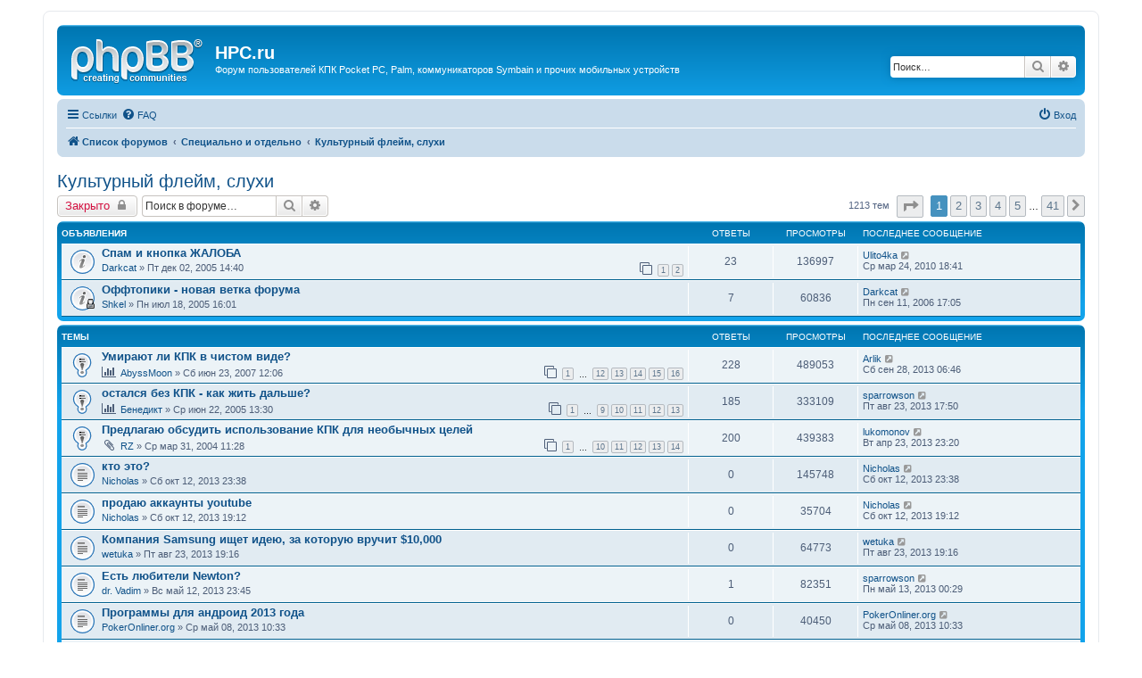

--- FILE ---
content_type: text/html; charset=UTF-8
request_url: http://hpc.ru/board/viewforum.php?f=1&sid=7037a3e62edd7b6f4f3c3d2fb691183a
body_size: 12571
content:
<!DOCTYPE html>
<html dir="ltr" lang="ru">
<head>
<meta charset="utf-8" />
<meta http-equiv="X-UA-Compatible" content="IE=edge">
<meta name="viewport" content="width=device-width, initial-scale=1" />

<title>Культурный флейм, слухи - HPC.ru</title>

	<link rel="alternate" type="application/atom+xml" title="Канал - HPC.ru" href="/board/app.php/feed?sid=bd31e0a78f40773d6ee2ff9ab498db97">			<link rel="alternate" type="application/atom+xml" title="Канал - Новые темы" href="/board/app.php/feed/topics?sid=bd31e0a78f40773d6ee2ff9ab498db97">		<link rel="alternate" type="application/atom+xml" title="Канал - Форум - Культурный флейм, слухи" href="/board/app.php/feed/forum/1?sid=bd31e0a78f40773d6ee2ff9ab498db97">		
	<link rel="canonical" href="http://hpc.ru/board/viewforum.php?f=1">

<!--
	phpBB style name: prosilver
	Based on style:   prosilver (this is the default phpBB3 style)
	Original author:  Tom Beddard ( http://www.subBlue.com/ )
	Modified by:
-->

<link href="./assets/css/font-awesome.min.css?assets_version=8" rel="stylesheet">
<link href="./styles/prosilverhpc/theme/stylesheet.css?assets_version=8" rel="stylesheet">
<link href="./styles/prosilverhpc/theme/ru/stylesheet.css?assets_version=8" rel="stylesheet">




<!--[if lte IE 9]>
	<link href="./styles/prosilverhpc/theme/tweaks.css?assets_version=8" rel="stylesheet">
<![endif]-->





</head>
<body id="phpbb" class="nojs notouch section-viewforum ltr ">


<div id="wrap" class="wrap phpbb-container">
	<a id="top" class="top-anchor" accesskey="t"></a>
	<div id="page-header">
		<div class="headerbar" role="banner">
					<div class="inner">

			<div id="site-description" class="site-description">
				<a id="logo" class="logo" href="./index.php?sid=bd31e0a78f40773d6ee2ff9ab498db97" title="Список форумов"><span class="site_logo"></span></a>
				<h1>HPC.ru</h1>
				<p>Форум пользователей КПК Pocket PC, Palm, коммуникаторов Symbain и прочих мобильных устройств</p>
				<p class="skiplink"><a href="#start_here">Пропустить</a></p>
			</div>

									<div id="search-box" class="search-box search-header" role="search">
				<form action="./search.php?sid=bd31e0a78f40773d6ee2ff9ab498db97" method="get" id="search">
				<fieldset>
					<input name="keywords" id="keywords" type="search" maxlength="128" title="Ключевые слова" class="inputbox search tiny" size="20" value="" placeholder="Поиск…" />
					<button class="button button-search" type="submit" title="Поиск">
						<i class="icon fa-search fa-fw" aria-hidden="true"></i><span class="sr-only">Поиск</span>
					</button>
					<a href="./search.php?sid=bd31e0a78f40773d6ee2ff9ab498db97" class="button button-search-end" title="Расширенный поиск">
						<i class="icon fa-cog fa-fw" aria-hidden="true"></i><span class="sr-only">Расширенный поиск</span>
					</a>
					<input type="hidden" name="sid" value="bd31e0a78f40773d6ee2ff9ab498db97" />

				</fieldset>
				</form>
			</div>
						
			</div>
					</div>
				<div class="navbar" role="navigation">
	<div class="inner">

	<ul id="nav-main" class="nav-main linklist" role="menubar">

		<li id="quick-links" class="quick-links dropdown-container responsive-menu" data-skip-responsive="true">
			<a href="#" class="dropdown-trigger">
				<i class="icon fa-bars fa-fw" aria-hidden="true"></i><span>Ссылки</span>
			</a>
			<div class="dropdown">
				<div class="pointer"><div class="pointer-inner"></div></div>
				<ul class="dropdown-contents" role="menu">
					
											<li class="separator"></li>
																									<li>
								<a href="./search.php?search_id=unanswered&amp;sid=bd31e0a78f40773d6ee2ff9ab498db97" role="menuitem">
									<i class="icon fa-file-o fa-fw icon-gray" aria-hidden="true"></i><span>Темы без ответов</span>
								</a>
							</li>
							<li>
								<a href="./search.php?search_id=active_topics&amp;sid=bd31e0a78f40773d6ee2ff9ab498db97" role="menuitem">
									<i class="icon fa-file-o fa-fw icon-blue" aria-hidden="true"></i><span>Активные темы</span>
								</a>
							</li>
							<li class="separator"></li>
							<li>
								<a href="./search.php?sid=bd31e0a78f40773d6ee2ff9ab498db97" role="menuitem">
									<i class="icon fa-search fa-fw" aria-hidden="true"></i><span>Поиск</span>
								</a>
							</li>
					
										<li class="separator"></li>

									</ul>
			</div>
		</li>

				<li data-skip-responsive="true">
			<a href="/board/app.php/help/faq?sid=bd31e0a78f40773d6ee2ff9ab498db97" rel="help" title="Часто задаваемые вопросы" role="menuitem">
				<i class="icon fa-question-circle fa-fw" aria-hidden="true"></i><span>FAQ</span>
			</a>
		</li>
						
			<li class="rightside"  data-skip-responsive="true">
			<a href="./ucp.php?mode=login&amp;sid=bd31e0a78f40773d6ee2ff9ab498db97" title="Вход" accesskey="x" role="menuitem">
				<i class="icon fa-power-off fa-fw" aria-hidden="true"></i><span>Вход</span>
			</a>
		</li>
						</ul>

	<ul id="nav-breadcrumbs" class="nav-breadcrumbs linklist navlinks" role="menubar">
						<li class="breadcrumbs" itemscope itemtype="http://schema.org/BreadcrumbList">
										<span class="crumb"  itemtype="http://schema.org/ListItem" itemprop="itemListElement" itemscope><a href="./index.php?sid=bd31e0a78f40773d6ee2ff9ab498db97" itemprop="url" accesskey="h" data-navbar-reference="index"><i class="icon fa-home fa-fw"></i><span itemprop="title">Список форумов</span></a></span>

											<span class="crumb"  itemtype="http://schema.org/ListItem" itemprop="itemListElement" itemscope data-forum-id="63"><a href="./viewforum.php?f=63&amp;sid=bd31e0a78f40773d6ee2ff9ab498db97" itemprop="url"><span itemprop="title">Специально и отдельно</span></a></span>
															<span class="crumb"  itemtype="http://schema.org/ListItem" itemprop="itemListElement" itemscope data-forum-id="1"><a href="./viewforum.php?f=1&amp;sid=bd31e0a78f40773d6ee2ff9ab498db97" itemprop="url"><span itemprop="title">Культурный флейм, слухи</span></a></span>
												</li>
		
					<li class="rightside responsive-search">
				<a href="./search.php?sid=bd31e0a78f40773d6ee2ff9ab498db97" title="Параметры расширенного поиска" role="menuitem">
					<i class="icon fa-search fa-fw" aria-hidden="true"></i><span class="sr-only">Поиск</span>
				</a>
			</li>
			</ul>

	</div>
</div>
	</div>

	
	<a id="start_here" class="anchor"></a>
	<div id="page-body" class="page-body" role="main">
		
		<h2 class="forum-title"><a href="./viewforum.php?f=1&amp;sid=bd31e0a78f40773d6ee2ff9ab498db97">Культурный флейм, слухи</a></h2>
<div>
	<!-- NOTE: remove the style="display: none" when you want to have the forum description on the forum body -->
	<div style="display: none !important;">Культурный флейм, слухи, невероятные новинки<br /></div>	</div>



	<div class="action-bar bar-top">

				
		<a href="./posting.php?mode=post&amp;f=1&amp;sid=bd31e0a78f40773d6ee2ff9ab498db97" class="button" title="Форум закрыт">
							<span>Закрыто</span> <i class="icon fa-lock fa-fw" aria-hidden="true"></i>
					</a>
				
			<div class="search-box" role="search">
			<form method="get" id="forum-search" action="./search.php?sid=bd31e0a78f40773d6ee2ff9ab498db97">
			<fieldset>
				<input class="inputbox search tiny" type="search" name="keywords" id="search_keywords" size="20" placeholder="Поиск в форуме…" />
				<button class="button button-search" type="submit" title="Поиск">
					<i class="icon fa-search fa-fw" aria-hidden="true"></i><span class="sr-only">Поиск</span>
				</button>
				<a href="./search.php?sid=bd31e0a78f40773d6ee2ff9ab498db97" class="button button-search-end" title="Расширенный поиск">
					<i class="icon fa-cog fa-fw" aria-hidden="true"></i><span class="sr-only">Расширенный поиск</span>
				</a>
				<input type="hidden" name="fid[0]" value="1" />
<input type="hidden" name="sid" value="bd31e0a78f40773d6ee2ff9ab498db97" />

			</fieldset>
			</form>
		</div>
	
	<div class="pagination">
				1213 тем
					<ul>
	<li class="dropdown-container dropdown-button-control dropdown-page-jump page-jump">
		<a class="button button-icon-only dropdown-trigger" href="#" title="Щёлкните для перехода на страницу…" role="button"><i class="icon fa-level-down fa-rotate-270" aria-hidden="true"></i><span class="sr-only">Страница <strong>1</strong> из <strong>41</strong></span></a>
		<div class="dropdown">
			<div class="pointer"><div class="pointer-inner"></div></div>
			<ul class="dropdown-contents">
				<li>Перейти на страницу:</li>
				<li class="page-jump-form">
					<input type="number" name="page-number" min="1" max="999999" title="Введите номер страницы, на которую хотите перейти" class="inputbox tiny" data-per-page="30" data-base-url=".&#x2F;viewforum.php&#x3F;f&#x3D;1&amp;amp&#x3B;sid&#x3D;bd31e0a78f40773d6ee2ff9ab498db97" data-start-name="start" />
					<input class="button2" value="Перейти" type="button" />
				</li>
			</ul>
		</div>
	</li>
		<li class="active"><span>1</span></li>
				<li><a class="button" href="./viewforum.php?f=1&amp;sid=bd31e0a78f40773d6ee2ff9ab498db97&amp;start=30" role="button">2</a></li>
				<li><a class="button" href="./viewforum.php?f=1&amp;sid=bd31e0a78f40773d6ee2ff9ab498db97&amp;start=60" role="button">3</a></li>
				<li><a class="button" href="./viewforum.php?f=1&amp;sid=bd31e0a78f40773d6ee2ff9ab498db97&amp;start=90" role="button">4</a></li>
				<li><a class="button" href="./viewforum.php?f=1&amp;sid=bd31e0a78f40773d6ee2ff9ab498db97&amp;start=120" role="button">5</a></li>
			<li class="ellipsis" role="separator"><span>…</span></li>
				<li><a class="button" href="./viewforum.php?f=1&amp;sid=bd31e0a78f40773d6ee2ff9ab498db97&amp;start=1200" role="button">41</a></li>
				<li class="arrow next"><a class="button button-icon-only" href="./viewforum.php?f=1&amp;sid=bd31e0a78f40773d6ee2ff9ab498db97&amp;start=30" rel="next" role="button"><i class="icon fa-chevron-right fa-fw" aria-hidden="true"></i><span class="sr-only">След.</span></a></li>
	</ul>
			</div>

	</div>




	
			<div class="forumbg announcement">
		<div class="inner">
		<ul class="topiclist">
			<li class="header">
				<dl class="row-item">
					<dt><div class="list-inner">Объявления</div></dt>
					<dd class="posts">Ответы</dd>
					<dd class="views">Просмотры</dd>
					<dd class="lastpost"><span>Последнее сообщение</span></dd>
				</dl>
			</li>
		</ul>
		<ul class="topiclist topics">
	
				<li class="row bg1 announce">
						<dl class="row-item announce_read">
				<dt title="Нет непрочитанных сообщений">
										<div class="list-inner">
																		<a href="./viewtopic.php?f=1&amp;t=66824&amp;sid=bd31e0a78f40773d6ee2ff9ab498db97" class="topictitle">Спам и кнопка ЖАЛОБА</a>																								<br />
						
												<div class="responsive-show" style="display: none;">
							Последнее сообщение  <a href="./memberlist.php?mode=viewprofile&amp;u=99493&amp;sid=bd31e0a78f40773d6ee2ff9ab498db97" class="username">Ulito4ka</a> &laquo; <a href="./viewtopic.php?f=1&amp;t=66824&amp;p=1509270&amp;sid=bd31e0a78f40773d6ee2ff9ab498db97#p1509270" title="Перейти к последнему сообщению">Ср мар 24, 2010 18:41</a>
													</div>
														<span class="responsive-show left-box" style="display: none;">Ответы: <strong>23</strong></span>
													
						<div class="topic-poster responsive-hide left-box">
																					 <a href="./memberlist.php?mode=viewprofile&amp;u=20861&amp;sid=bd31e0a78f40773d6ee2ff9ab498db97" class="username">Darkcat</a> &raquo; Пт дек 02, 2005 14:40													</div>

												<div class="pagination">
							<span><i class="icon fa-clone fa-fw" aria-hidden="true"></i></span>
							<ul>
															<li><a class="button" href="./viewtopic.php?f=1&amp;t=66824&amp;sid=bd31e0a78f40773d6ee2ff9ab498db97">1</a></li>
																							<li><a class="button" href="./viewtopic.php?f=1&amp;t=66824&amp;sid=bd31e0a78f40773d6ee2ff9ab498db97&amp;start=15">2</a></li>
																																													</ul>
						</div>
						
											</div>
				</dt>
				<dd class="posts">23 <dfn>Ответы</dfn></dd>
				<dd class="views">136997 <dfn>Просмотры</dfn></dd>
				<dd class="lastpost">
					<span><dfn>Последнее сообщение </dfn> <a href="./memberlist.php?mode=viewprofile&amp;u=99493&amp;sid=bd31e0a78f40773d6ee2ff9ab498db97" class="username">Ulito4ka</a>													<a href="./viewtopic.php?f=1&amp;t=66824&amp;p=1509270&amp;sid=bd31e0a78f40773d6ee2ff9ab498db97#p1509270" title="Перейти к последнему сообщению">
								<i class="icon fa-external-link-square fa-fw icon-lightgray icon-md" aria-hidden="true"></i><span class="sr-only"></span>
							</a>
												<br />Ср мар 24, 2010 18:41
					</span>
				</dd>
			</dl>
					</li>
		
	

	
	
				<li class="row bg2 announce">
						<dl class="row-item announce_read_locked">
				<dt title="Эта тема закрыта, вы не можете редактировать и оставлять сообщения в ней.">
										<div class="list-inner">
																		<a href="./viewtopic.php?f=1&amp;t=52126&amp;sid=bd31e0a78f40773d6ee2ff9ab498db97" class="topictitle">Оффтопики - новая ветка форума</a>																								<br />
						
												<div class="responsive-show" style="display: none;">
							Последнее сообщение  <a href="./memberlist.php?mode=viewprofile&amp;u=20861&amp;sid=bd31e0a78f40773d6ee2ff9ab498db97" class="username">Darkcat</a> &laquo; <a href="./viewtopic.php?f=1&amp;t=52126&amp;p=468273&amp;sid=bd31e0a78f40773d6ee2ff9ab498db97#p468273" title="Перейти к последнему сообщению">Пн сен 11, 2006 17:05</a>
													</div>
														<span class="responsive-show left-box" style="display: none;">Ответы: <strong>7</strong></span>
													
						<div class="topic-poster responsive-hide left-box">
																					 <a href="./memberlist.php?mode=viewprofile&amp;u=22978&amp;sid=bd31e0a78f40773d6ee2ff9ab498db97" class="username">Shkel</a> &raquo; Пн июл 18, 2005 16:01													</div>

						
											</div>
				</dt>
				<dd class="posts">7 <dfn>Ответы</dfn></dd>
				<dd class="views">60836 <dfn>Просмотры</dfn></dd>
				<dd class="lastpost">
					<span><dfn>Последнее сообщение </dfn> <a href="./memberlist.php?mode=viewprofile&amp;u=20861&amp;sid=bd31e0a78f40773d6ee2ff9ab498db97" class="username">Darkcat</a>													<a href="./viewtopic.php?f=1&amp;t=52126&amp;p=468273&amp;sid=bd31e0a78f40773d6ee2ff9ab498db97#p468273" title="Перейти к последнему сообщению">
								<i class="icon fa-external-link-square fa-fw icon-lightgray icon-md" aria-hidden="true"></i><span class="sr-only"></span>
							</a>
												<br />Пн сен 11, 2006 17:05
					</span>
				</dd>
			</dl>
					</li>
		
	

			</ul>
		</div>
	</div>
	
			<div class="forumbg">
		<div class="inner">
		<ul class="topiclist">
			<li class="header">
				<dl class="row-item">
					<dt><div class="list-inner">Темы</div></dt>
					<dd class="posts">Ответы</dd>
					<dd class="views">Просмотры</dd>
					<dd class="lastpost"><span>Последнее сообщение</span></dd>
				</dl>
			</li>
		</ul>
		<ul class="topiclist topics">
	
				<li class="row bg1 sticky">
						<dl class="row-item sticky_read">
				<dt title="Нет непрочитанных сообщений">
										<div class="list-inner">
																		<a href="./viewtopic.php?f=1&amp;t=138558&amp;sid=bd31e0a78f40773d6ee2ff9ab498db97" class="topictitle">Умирают ли КПК в чистом виде?</a>																								<br />
						
												<div class="responsive-show" style="display: none;">
							Последнее сообщение  <a href="./memberlist.php?mode=viewprofile&amp;u=869562&amp;sid=bd31e0a78f40773d6ee2ff9ab498db97" class="username">Arlik</a> &laquo; <a href="./viewtopic.php?f=1&amp;t=138558&amp;p=1989503&amp;sid=bd31e0a78f40773d6ee2ff9ab498db97#p1989503" title="Перейти к последнему сообщению">Сб сен 28, 2013 06:46</a>
													</div>
														<span class="responsive-show left-box" style="display: none;">Ответы: <strong>228</strong></span>
													
						<div class="topic-poster responsive-hide left-box">
							<i class="icon fa-bar-chart fa-fw" aria-hidden="true"></i>														 <a href="./memberlist.php?mode=viewprofile&amp;u=61680&amp;sid=bd31e0a78f40773d6ee2ff9ab498db97" class="username">AbyssMoon</a> &raquo; Сб июн 23, 2007 12:06													</div>

												<div class="pagination">
							<span><i class="icon fa-clone fa-fw" aria-hidden="true"></i></span>
							<ul>
															<li><a class="button" href="./viewtopic.php?f=1&amp;t=138558&amp;sid=bd31e0a78f40773d6ee2ff9ab498db97">1</a></li>
																							<li class="ellipsis"><span>…</span></li>
																							<li><a class="button" href="./viewtopic.php?f=1&amp;t=138558&amp;sid=bd31e0a78f40773d6ee2ff9ab498db97&amp;start=165">12</a></li>
																							<li><a class="button" href="./viewtopic.php?f=1&amp;t=138558&amp;sid=bd31e0a78f40773d6ee2ff9ab498db97&amp;start=180">13</a></li>
																							<li><a class="button" href="./viewtopic.php?f=1&amp;t=138558&amp;sid=bd31e0a78f40773d6ee2ff9ab498db97&amp;start=195">14</a></li>
																							<li><a class="button" href="./viewtopic.php?f=1&amp;t=138558&amp;sid=bd31e0a78f40773d6ee2ff9ab498db97&amp;start=210">15</a></li>
																							<li><a class="button" href="./viewtopic.php?f=1&amp;t=138558&amp;sid=bd31e0a78f40773d6ee2ff9ab498db97&amp;start=225">16</a></li>
																																													</ul>
						</div>
						
											</div>
				</dt>
				<dd class="posts">228 <dfn>Ответы</dfn></dd>
				<dd class="views">489053 <dfn>Просмотры</dfn></dd>
				<dd class="lastpost">
					<span><dfn>Последнее сообщение </dfn> <a href="./memberlist.php?mode=viewprofile&amp;u=869562&amp;sid=bd31e0a78f40773d6ee2ff9ab498db97" class="username">Arlik</a>													<a href="./viewtopic.php?f=1&amp;t=138558&amp;p=1989503&amp;sid=bd31e0a78f40773d6ee2ff9ab498db97#p1989503" title="Перейти к последнему сообщению">
								<i class="icon fa-external-link-square fa-fw icon-lightgray icon-md" aria-hidden="true"></i><span class="sr-only"></span>
							</a>
												<br />Сб сен 28, 2013 06:46
					</span>
				</dd>
			</dl>
					</li>
		
	

	
	
				<li class="row bg2 sticky">
						<dl class="row-item sticky_read">
				<dt title="Нет непрочитанных сообщений">
										<div class="list-inner">
																		<a href="./viewtopic.php?f=1&amp;t=50152&amp;sid=bd31e0a78f40773d6ee2ff9ab498db97" class="topictitle">остался без КПК - как жить дальше?</a>																								<br />
						
												<div class="responsive-show" style="display: none;">
							Последнее сообщение  <a href="./memberlist.php?mode=viewprofile&amp;u=17523&amp;sid=bd31e0a78f40773d6ee2ff9ab498db97" class="username">sparrowson</a> &laquo; <a href="./viewtopic.php?f=1&amp;t=50152&amp;p=1979702&amp;sid=bd31e0a78f40773d6ee2ff9ab498db97#p1979702" title="Перейти к последнему сообщению">Пт авг 23, 2013 17:50</a>
													</div>
														<span class="responsive-show left-box" style="display: none;">Ответы: <strong>185</strong></span>
													
						<div class="topic-poster responsive-hide left-box">
							<i class="icon fa-bar-chart fa-fw" aria-hidden="true"></i>														 <a href="./memberlist.php?mode=viewprofile&amp;u=23481&amp;sid=bd31e0a78f40773d6ee2ff9ab498db97" class="username">Бенедикт</a> &raquo; Ср июн 22, 2005 13:30													</div>

												<div class="pagination">
							<span><i class="icon fa-clone fa-fw" aria-hidden="true"></i></span>
							<ul>
															<li><a class="button" href="./viewtopic.php?f=1&amp;t=50152&amp;sid=bd31e0a78f40773d6ee2ff9ab498db97">1</a></li>
																							<li class="ellipsis"><span>…</span></li>
																							<li><a class="button" href="./viewtopic.php?f=1&amp;t=50152&amp;sid=bd31e0a78f40773d6ee2ff9ab498db97&amp;start=120">9</a></li>
																							<li><a class="button" href="./viewtopic.php?f=1&amp;t=50152&amp;sid=bd31e0a78f40773d6ee2ff9ab498db97&amp;start=135">10</a></li>
																							<li><a class="button" href="./viewtopic.php?f=1&amp;t=50152&amp;sid=bd31e0a78f40773d6ee2ff9ab498db97&amp;start=150">11</a></li>
																							<li><a class="button" href="./viewtopic.php?f=1&amp;t=50152&amp;sid=bd31e0a78f40773d6ee2ff9ab498db97&amp;start=165">12</a></li>
																							<li><a class="button" href="./viewtopic.php?f=1&amp;t=50152&amp;sid=bd31e0a78f40773d6ee2ff9ab498db97&amp;start=180">13</a></li>
																																													</ul>
						</div>
						
											</div>
				</dt>
				<dd class="posts">185 <dfn>Ответы</dfn></dd>
				<dd class="views">333109 <dfn>Просмотры</dfn></dd>
				<dd class="lastpost">
					<span><dfn>Последнее сообщение </dfn> <a href="./memberlist.php?mode=viewprofile&amp;u=17523&amp;sid=bd31e0a78f40773d6ee2ff9ab498db97" class="username">sparrowson</a>													<a href="./viewtopic.php?f=1&amp;t=50152&amp;p=1979702&amp;sid=bd31e0a78f40773d6ee2ff9ab498db97#p1979702" title="Перейти к последнему сообщению">
								<i class="icon fa-external-link-square fa-fw icon-lightgray icon-md" aria-hidden="true"></i><span class="sr-only"></span>
							</a>
												<br />Пт авг 23, 2013 17:50
					</span>
				</dd>
			</dl>
					</li>
		
	

	
	
				<li class="row bg1 sticky">
						<dl class="row-item sticky_read">
				<dt title="Нет непрочитанных сообщений">
										<div class="list-inner">
																		<a href="./viewtopic.php?f=1&amp;t=22577&amp;sid=bd31e0a78f40773d6ee2ff9ab498db97" class="topictitle">Предлагаю обсудить использование КПК для необычных целей</a>																								<br />
						
												<div class="responsive-show" style="display: none;">
							Последнее сообщение  <a href="./memberlist.php?mode=viewprofile&amp;u=687906&amp;sid=bd31e0a78f40773d6ee2ff9ab498db97" class="username">lukomonov</a> &laquo; <a href="./viewtopic.php?f=1&amp;t=22577&amp;p=1948720&amp;sid=bd31e0a78f40773d6ee2ff9ab498db97#p1948720" title="Перейти к последнему сообщению">Вт апр 23, 2013 23:20</a>
													</div>
														<span class="responsive-show left-box" style="display: none;">Ответы: <strong>200</strong></span>
													
						<div class="topic-poster responsive-hide left-box">
														<i class="icon fa-paperclip fa-fw" aria-hidden="true"></i>							 <a href="./memberlist.php?mode=viewprofile&amp;u=15228&amp;sid=bd31e0a78f40773d6ee2ff9ab498db97" class="username">RZ</a> &raquo; Ср мар 31, 2004 11:28													</div>

												<div class="pagination">
							<span><i class="icon fa-clone fa-fw" aria-hidden="true"></i></span>
							<ul>
															<li><a class="button" href="./viewtopic.php?f=1&amp;t=22577&amp;sid=bd31e0a78f40773d6ee2ff9ab498db97">1</a></li>
																							<li class="ellipsis"><span>…</span></li>
																							<li><a class="button" href="./viewtopic.php?f=1&amp;t=22577&amp;sid=bd31e0a78f40773d6ee2ff9ab498db97&amp;start=135">10</a></li>
																							<li><a class="button" href="./viewtopic.php?f=1&amp;t=22577&amp;sid=bd31e0a78f40773d6ee2ff9ab498db97&amp;start=150">11</a></li>
																							<li><a class="button" href="./viewtopic.php?f=1&amp;t=22577&amp;sid=bd31e0a78f40773d6ee2ff9ab498db97&amp;start=165">12</a></li>
																							<li><a class="button" href="./viewtopic.php?f=1&amp;t=22577&amp;sid=bd31e0a78f40773d6ee2ff9ab498db97&amp;start=180">13</a></li>
																							<li><a class="button" href="./viewtopic.php?f=1&amp;t=22577&amp;sid=bd31e0a78f40773d6ee2ff9ab498db97&amp;start=195">14</a></li>
																																													</ul>
						</div>
						
											</div>
				</dt>
				<dd class="posts">200 <dfn>Ответы</dfn></dd>
				<dd class="views">439383 <dfn>Просмотры</dfn></dd>
				<dd class="lastpost">
					<span><dfn>Последнее сообщение </dfn> <a href="./memberlist.php?mode=viewprofile&amp;u=687906&amp;sid=bd31e0a78f40773d6ee2ff9ab498db97" class="username">lukomonov</a>													<a href="./viewtopic.php?f=1&amp;t=22577&amp;p=1948720&amp;sid=bd31e0a78f40773d6ee2ff9ab498db97#p1948720" title="Перейти к последнему сообщению">
								<i class="icon fa-external-link-square fa-fw icon-lightgray icon-md" aria-hidden="true"></i><span class="sr-only"></span>
							</a>
												<br />Вт апр 23, 2013 23:20
					</span>
				</dd>
			</dl>
					</li>
		
	

	
	
				<li class="row bg2">
						<dl class="row-item topic_read">
				<dt title="Нет непрочитанных сообщений">
										<div class="list-inner">
																		<a href="./viewtopic.php?f=1&amp;t=314202&amp;sid=bd31e0a78f40773d6ee2ff9ab498db97" class="topictitle">кто это?</a>																								<br />
						
												<div class="responsive-show" style="display: none;">
							Последнее сообщение  <a href="./memberlist.php?mode=viewprofile&amp;u=893725&amp;sid=bd31e0a78f40773d6ee2ff9ab498db97" class="username">Nicholas</a> &laquo; <a href="./viewtopic.php?f=1&amp;t=314202&amp;p=1992960&amp;sid=bd31e0a78f40773d6ee2ff9ab498db97#p1992960" title="Перейти к последнему сообщению">Сб окт 12, 2013 23:38</a>
													</div>
													
						<div class="topic-poster responsive-hide left-box">
																					 <a href="./memberlist.php?mode=viewprofile&amp;u=893725&amp;sid=bd31e0a78f40773d6ee2ff9ab498db97" class="username">Nicholas</a> &raquo; Сб окт 12, 2013 23:38													</div>

						
											</div>
				</dt>
				<dd class="posts">0 <dfn>Ответы</dfn></dd>
				<dd class="views">145748 <dfn>Просмотры</dfn></dd>
				<dd class="lastpost">
					<span><dfn>Последнее сообщение </dfn> <a href="./memberlist.php?mode=viewprofile&amp;u=893725&amp;sid=bd31e0a78f40773d6ee2ff9ab498db97" class="username">Nicholas</a>													<a href="./viewtopic.php?f=1&amp;t=314202&amp;p=1992960&amp;sid=bd31e0a78f40773d6ee2ff9ab498db97#p1992960" title="Перейти к последнему сообщению">
								<i class="icon fa-external-link-square fa-fw icon-lightgray icon-md" aria-hidden="true"></i><span class="sr-only"></span>
							</a>
												<br />Сб окт 12, 2013 23:38
					</span>
				</dd>
			</dl>
					</li>
		
	

	
	
				<li class="row bg1">
						<dl class="row-item topic_read">
				<dt title="Нет непрочитанных сообщений">
										<div class="list-inner">
																		<a href="./viewtopic.php?f=1&amp;t=314697&amp;sid=bd31e0a78f40773d6ee2ff9ab498db97" class="topictitle">продаю аккаунты youtube</a>																								<br />
						
												<div class="responsive-show" style="display: none;">
							Последнее сообщение  <a href="./memberlist.php?mode=viewprofile&amp;u=893725&amp;sid=bd31e0a78f40773d6ee2ff9ab498db97" class="username">Nicholas</a> &laquo; <a href="./viewtopic.php?f=1&amp;t=314697&amp;p=1992911&amp;sid=bd31e0a78f40773d6ee2ff9ab498db97#p1992911" title="Перейти к последнему сообщению">Сб окт 12, 2013 19:12</a>
													</div>
													
						<div class="topic-poster responsive-hide left-box">
																					 <a href="./memberlist.php?mode=viewprofile&amp;u=893725&amp;sid=bd31e0a78f40773d6ee2ff9ab498db97" class="username">Nicholas</a> &raquo; Сб окт 12, 2013 19:12													</div>

						
											</div>
				</dt>
				<dd class="posts">0 <dfn>Ответы</dfn></dd>
				<dd class="views">35704 <dfn>Просмотры</dfn></dd>
				<dd class="lastpost">
					<span><dfn>Последнее сообщение </dfn> <a href="./memberlist.php?mode=viewprofile&amp;u=893725&amp;sid=bd31e0a78f40773d6ee2ff9ab498db97" class="username">Nicholas</a>													<a href="./viewtopic.php?f=1&amp;t=314697&amp;p=1992911&amp;sid=bd31e0a78f40773d6ee2ff9ab498db97#p1992911" title="Перейти к последнему сообщению">
								<i class="icon fa-external-link-square fa-fw icon-lightgray icon-md" aria-hidden="true"></i><span class="sr-only"></span>
							</a>
												<br />Сб окт 12, 2013 19:12
					</span>
				</dd>
			</dl>
					</li>
		
	

	
	
				<li class="row bg2">
						<dl class="row-item topic_read">
				<dt title="Нет непрочитанных сообщений">
										<div class="list-inner">
																		<a href="./viewtopic.php?f=1&amp;t=312935&amp;sid=bd31e0a78f40773d6ee2ff9ab498db97" class="topictitle">Компания Samsung ищет идею, за которую вручит $10,000</a>																								<br />
						
												<div class="responsive-show" style="display: none;">
							Последнее сообщение  <a href="./memberlist.php?mode=viewprofile&amp;u=833481&amp;sid=bd31e0a78f40773d6ee2ff9ab498db97" class="username">wetuka</a> &laquo; <a href="./viewtopic.php?f=1&amp;t=312935&amp;p=1979709&amp;sid=bd31e0a78f40773d6ee2ff9ab498db97#p1979709" title="Перейти к последнему сообщению">Пт авг 23, 2013 19:16</a>
													</div>
													
						<div class="topic-poster responsive-hide left-box">
																					 <a href="./memberlist.php?mode=viewprofile&amp;u=833481&amp;sid=bd31e0a78f40773d6ee2ff9ab498db97" class="username">wetuka</a> &raquo; Пт авг 23, 2013 19:16													</div>

						
											</div>
				</dt>
				<dd class="posts">0 <dfn>Ответы</dfn></dd>
				<dd class="views">64773 <dfn>Просмотры</dfn></dd>
				<dd class="lastpost">
					<span><dfn>Последнее сообщение </dfn> <a href="./memberlist.php?mode=viewprofile&amp;u=833481&amp;sid=bd31e0a78f40773d6ee2ff9ab498db97" class="username">wetuka</a>													<a href="./viewtopic.php?f=1&amp;t=312935&amp;p=1979709&amp;sid=bd31e0a78f40773d6ee2ff9ab498db97#p1979709" title="Перейти к последнему сообщению">
								<i class="icon fa-external-link-square fa-fw icon-lightgray icon-md" aria-hidden="true"></i><span class="sr-only"></span>
							</a>
												<br />Пт авг 23, 2013 19:16
					</span>
				</dd>
			</dl>
					</li>
		
	

	
	
				<li class="row bg1">
						<dl class="row-item topic_read">
				<dt title="Нет непрочитанных сообщений">
										<div class="list-inner">
																		<a href="./viewtopic.php?f=1&amp;t=309512&amp;sid=bd31e0a78f40773d6ee2ff9ab498db97" class="topictitle">Есть любители Newton?</a>																								<br />
						
												<div class="responsive-show" style="display: none;">
							Последнее сообщение  <a href="./memberlist.php?mode=viewprofile&amp;u=17523&amp;sid=bd31e0a78f40773d6ee2ff9ab498db97" class="username">sparrowson</a> &laquo; <a href="./viewtopic.php?f=1&amp;t=309512&amp;p=1953467&amp;sid=bd31e0a78f40773d6ee2ff9ab498db97#p1953467" title="Перейти к последнему сообщению">Пн май 13, 2013 00:29</a>
													</div>
														<span class="responsive-show left-box" style="display: none;">Ответы: <strong>1</strong></span>
													
						<div class="topic-poster responsive-hide left-box">
																					 <a href="./memberlist.php?mode=viewprofile&amp;u=15032&amp;sid=bd31e0a78f40773d6ee2ff9ab498db97" class="username">dr. Vadim</a> &raquo; Вс май 12, 2013 23:45													</div>

						
											</div>
				</dt>
				<dd class="posts">1 <dfn>Ответы</dfn></dd>
				<dd class="views">82351 <dfn>Просмотры</dfn></dd>
				<dd class="lastpost">
					<span><dfn>Последнее сообщение </dfn> <a href="./memberlist.php?mode=viewprofile&amp;u=17523&amp;sid=bd31e0a78f40773d6ee2ff9ab498db97" class="username">sparrowson</a>													<a href="./viewtopic.php?f=1&amp;t=309512&amp;p=1953467&amp;sid=bd31e0a78f40773d6ee2ff9ab498db97#p1953467" title="Перейти к последнему сообщению">
								<i class="icon fa-external-link-square fa-fw icon-lightgray icon-md" aria-hidden="true"></i><span class="sr-only"></span>
							</a>
												<br />Пн май 13, 2013 00:29
					</span>
				</dd>
			</dl>
					</li>
		
	

	
	
				<li class="row bg2">
						<dl class="row-item topic_read">
				<dt title="Нет непрочитанных сообщений">
										<div class="list-inner">
																		<a href="./viewtopic.php?f=1&amp;t=309263&amp;sid=bd31e0a78f40773d6ee2ff9ab498db97" class="topictitle">Программы для андроид 2013 года</a>																								<br />
						
												<div class="responsive-show" style="display: none;">
							Последнее сообщение  <a href="./memberlist.php?mode=viewprofile&amp;u=698767&amp;sid=bd31e0a78f40773d6ee2ff9ab498db97" class="username">PokerOnliner.org</a> &laquo; <a href="./viewtopic.php?f=1&amp;t=309263&amp;p=1952509&amp;sid=bd31e0a78f40773d6ee2ff9ab498db97#p1952509" title="Перейти к последнему сообщению">Ср май 08, 2013 10:33</a>
													</div>
													
						<div class="topic-poster responsive-hide left-box">
																					 <a href="./memberlist.php?mode=viewprofile&amp;u=698767&amp;sid=bd31e0a78f40773d6ee2ff9ab498db97" class="username">PokerOnliner.org</a> &raquo; Ср май 08, 2013 10:33													</div>

						
											</div>
				</dt>
				<dd class="posts">0 <dfn>Ответы</dfn></dd>
				<dd class="views">40450 <dfn>Просмотры</dfn></dd>
				<dd class="lastpost">
					<span><dfn>Последнее сообщение </dfn> <a href="./memberlist.php?mode=viewprofile&amp;u=698767&amp;sid=bd31e0a78f40773d6ee2ff9ab498db97" class="username">PokerOnliner.org</a>													<a href="./viewtopic.php?f=1&amp;t=309263&amp;p=1952509&amp;sid=bd31e0a78f40773d6ee2ff9ab498db97#p1952509" title="Перейти к последнему сообщению">
								<i class="icon fa-external-link-square fa-fw icon-lightgray icon-md" aria-hidden="true"></i><span class="sr-only"></span>
							</a>
												<br />Ср май 08, 2013 10:33
					</span>
				</dd>
			</dl>
					</li>
		
	

	
	
				<li class="row bg1">
						<dl class="row-item topic_read">
				<dt title="Нет непрочитанных сообщений">
										<div class="list-inner">
																		<a href="./viewtopic.php?f=1&amp;t=274844&amp;sid=bd31e0a78f40773d6ee2ff9ab498db97" class="topictitle">Армия США хочет смартфонов</a>																								<br />
						
												<div class="responsive-show" style="display: none;">
							Последнее сообщение  <a href="./memberlist.php?mode=viewprofile&amp;u=686439&amp;sid=bd31e0a78f40773d6ee2ff9ab498db97" class="username">Gampos</a> &laquo; <a href="./viewtopic.php?f=1&amp;t=274844&amp;p=1948231&amp;sid=bd31e0a78f40773d6ee2ff9ab498db97#p1948231" title="Перейти к последнему сообщению">Пн апр 22, 2013 12:36</a>
													</div>
														<span class="responsive-show left-box" style="display: none;">Ответы: <strong>6</strong></span>
													
						<div class="topic-poster responsive-hide left-box">
																					 <a href="./memberlist.php?mode=viewprofile&amp;u=129829&amp;sid=bd31e0a78f40773d6ee2ff9ab498db97" class="username">Electroman</a> &raquo; Сб авг 27, 2011 17:19													</div>

						
											</div>
				</dt>
				<dd class="posts">6 <dfn>Ответы</dfn></dd>
				<dd class="views">57649 <dfn>Просмотры</dfn></dd>
				<dd class="lastpost">
					<span><dfn>Последнее сообщение </dfn> <a href="./memberlist.php?mode=viewprofile&amp;u=686439&amp;sid=bd31e0a78f40773d6ee2ff9ab498db97" class="username">Gampos</a>													<a href="./viewtopic.php?f=1&amp;t=274844&amp;p=1948231&amp;sid=bd31e0a78f40773d6ee2ff9ab498db97#p1948231" title="Перейти к последнему сообщению">
								<i class="icon fa-external-link-square fa-fw icon-lightgray icon-md" aria-hidden="true"></i><span class="sr-only"></span>
							</a>
												<br />Пн апр 22, 2013 12:36
					</span>
				</dd>
			</dl>
					</li>
		
	

	
	
				<li class="row bg2">
						<dl class="row-item topic_read">
				<dt title="Нет непрочитанных сообщений">
										<div class="list-inner">
																		<a href="./viewtopic.php?f=1&amp;t=241865&amp;sid=bd31e0a78f40773d6ee2ff9ab498db97" class="topictitle">Опознайте модель</a>																								<br />
						
												<div class="responsive-show" style="display: none;">
							Последнее сообщение  <a href="./memberlist.php?mode=viewprofile&amp;u=686439&amp;sid=bd31e0a78f40773d6ee2ff9ab498db97" class="username">Gampos</a> &laquo; <a href="./viewtopic.php?f=1&amp;t=241865&amp;p=1948229&amp;sid=bd31e0a78f40773d6ee2ff9ab498db97#p1948229" title="Перейти к последнему сообщению">Пн апр 22, 2013 12:35</a>
													</div>
														<span class="responsive-show left-box" style="display: none;">Ответы: <strong>15</strong></span>
													
						<div class="topic-poster responsive-hide left-box">
														<i class="icon fa-paperclip fa-fw" aria-hidden="true"></i>							 <a href="./memberlist.php?mode=viewprofile&amp;u=92443&amp;sid=bd31e0a78f40773d6ee2ff9ab498db97" class="username">diskit</a> &raquo; Чт фев 18, 2010 21:48													</div>

												<div class="pagination">
							<span><i class="icon fa-clone fa-fw" aria-hidden="true"></i></span>
							<ul>
															<li><a class="button" href="./viewtopic.php?f=1&amp;t=241865&amp;sid=bd31e0a78f40773d6ee2ff9ab498db97">1</a></li>
																							<li><a class="button" href="./viewtopic.php?f=1&amp;t=241865&amp;sid=bd31e0a78f40773d6ee2ff9ab498db97&amp;start=15">2</a></li>
																																													</ul>
						</div>
						
											</div>
				</dt>
				<dd class="posts">15 <dfn>Ответы</dfn></dd>
				<dd class="views">132057 <dfn>Просмотры</dfn></dd>
				<dd class="lastpost">
					<span><dfn>Последнее сообщение </dfn> <a href="./memberlist.php?mode=viewprofile&amp;u=686439&amp;sid=bd31e0a78f40773d6ee2ff9ab498db97" class="username">Gampos</a>													<a href="./viewtopic.php?f=1&amp;t=241865&amp;p=1948229&amp;sid=bd31e0a78f40773d6ee2ff9ab498db97#p1948229" title="Перейти к последнему сообщению">
								<i class="icon fa-external-link-square fa-fw icon-lightgray icon-md" aria-hidden="true"></i><span class="sr-only"></span>
							</a>
												<br />Пн апр 22, 2013 12:35
					</span>
				</dd>
			</dl>
					</li>
		
	

	
	
				<li class="row bg1">
						<dl class="row-item topic_read">
				<dt title="Нет непрочитанных сообщений">
										<div class="list-inner">
																		<a href="./viewtopic.php?f=1&amp;t=248176&amp;sid=bd31e0a78f40773d6ee2ff9ab498db97" class="topictitle">Потомки Simbol-a</a>																								<br />
						
												<div class="responsive-show" style="display: none;">
							Последнее сообщение  <a href="./memberlist.php?mode=viewprofile&amp;u=675616&amp;sid=bd31e0a78f40773d6ee2ff9ab498db97" class="username">зауреша</a> &laquo; <a href="./viewtopic.php?f=1&amp;t=248176&amp;p=1945584&amp;sid=bd31e0a78f40773d6ee2ff9ab498db97#p1945584" title="Перейти к последнему сообщению">Чт апр 11, 2013 13:05</a>
													</div>
														<span class="responsive-show left-box" style="display: none;">Ответы: <strong>7</strong></span>
													
						<div class="topic-poster responsive-hide left-box">
																					 <a href="./memberlist.php?mode=viewprofile&amp;u=40200&amp;sid=bd31e0a78f40773d6ee2ff9ab498db97" class="username">dcolor</a> &raquo; Ср апр 28, 2010 18:50													</div>

						
											</div>
				</dt>
				<dd class="posts">7 <dfn>Ответы</dfn></dd>
				<dd class="views">55039 <dfn>Просмотры</dfn></dd>
				<dd class="lastpost">
					<span><dfn>Последнее сообщение </dfn> <a href="./memberlist.php?mode=viewprofile&amp;u=675616&amp;sid=bd31e0a78f40773d6ee2ff9ab498db97" class="username">зауреша</a>													<a href="./viewtopic.php?f=1&amp;t=248176&amp;p=1945584&amp;sid=bd31e0a78f40773d6ee2ff9ab498db97#p1945584" title="Перейти к последнему сообщению">
								<i class="icon fa-external-link-square fa-fw icon-lightgray icon-md" aria-hidden="true"></i><span class="sr-only"></span>
							</a>
												<br />Чт апр 11, 2013 13:05
					</span>
				</dd>
			</dl>
					</li>
		
	

	
	
				<li class="row bg2">
						<dl class="row-item topic_read">
				<dt title="Нет непрочитанных сообщений">
										<div class="list-inner">
																		<a href="./viewtopic.php?f=1&amp;t=264785&amp;sid=bd31e0a78f40773d6ee2ff9ab498db97" class="topictitle">Динозавр Apple</a>																								<br />
						
												<div class="responsive-show" style="display: none;">
							Последнее сообщение  <a href="./memberlist.php?mode=viewprofile&amp;u=675616&amp;sid=bd31e0a78f40773d6ee2ff9ab498db97" class="username">зауреша</a> &laquo; <a href="./viewtopic.php?f=1&amp;t=264785&amp;p=1945332&amp;sid=bd31e0a78f40773d6ee2ff9ab498db97#p1945332" title="Перейти к последнему сообщению">Ср апр 10, 2013 15:23</a>
													</div>
														<span class="responsive-show left-box" style="display: none;">Ответы: <strong>3</strong></span>
													
						<div class="topic-poster responsive-hide left-box">
																					 <a href="./memberlist.php?mode=viewprofile&amp;u=104577&amp;sid=bd31e0a78f40773d6ee2ff9ab498db97" class="username">Angerin</a> &raquo; Чт ноя 18, 2010 15:01													</div>

						
											</div>
				</dt>
				<dd class="posts">3 <dfn>Ответы</dfn></dd>
				<dd class="views">65810 <dfn>Просмотры</dfn></dd>
				<dd class="lastpost">
					<span><dfn>Последнее сообщение </dfn> <a href="./memberlist.php?mode=viewprofile&amp;u=675616&amp;sid=bd31e0a78f40773d6ee2ff9ab498db97" class="username">зауреша</a>													<a href="./viewtopic.php?f=1&amp;t=264785&amp;p=1945332&amp;sid=bd31e0a78f40773d6ee2ff9ab498db97#p1945332" title="Перейти к последнему сообщению">
								<i class="icon fa-external-link-square fa-fw icon-lightgray icon-md" aria-hidden="true"></i><span class="sr-only"></span>
							</a>
												<br />Ср апр 10, 2013 15:23
					</span>
				</dd>
			</dl>
					</li>
		
	

	
	
				<li class="row bg1">
						<dl class="row-item topic_read_hot">
				<dt title="Нет непрочитанных сообщений">
										<div class="list-inner">
																		<a href="./viewtopic.php?f=1&amp;t=294554&amp;sid=bd31e0a78f40773d6ee2ff9ab498db97" class="topictitle">Айфоны. Китай против &quot;не китай&quot;</a>																								<br />
						
												<div class="responsive-show" style="display: none;">
							Последнее сообщение  <a href="./memberlist.php?mode=viewprofile&amp;u=34768&amp;sid=bd31e0a78f40773d6ee2ff9ab498db97" class="username">fuzzy-bear</a> &laquo; <a href="./viewtopic.php?f=1&amp;t=294554&amp;p=1899692&amp;sid=bd31e0a78f40773d6ee2ff9ab498db97#p1899692" title="Перейти к последнему сообщению">Вс ноя 18, 2012 23:16</a>
													</div>
														<span class="responsive-show left-box" style="display: none;">Ответы: <strong>19</strong></span>
													
						<div class="topic-poster responsive-hide left-box">
							<i class="icon fa-bar-chart fa-fw" aria-hidden="true"></i>														 <a href="./memberlist.php?mode=viewprofile&amp;u=49122&amp;sid=bd31e0a78f40773d6ee2ff9ab498db97" class="username">Байкалов Пётр</a> &raquo; Пн май 14, 2012 16:34													</div>

												<div class="pagination">
							<span><i class="icon fa-clone fa-fw" aria-hidden="true"></i></span>
							<ul>
															<li><a class="button" href="./viewtopic.php?f=1&amp;t=294554&amp;sid=bd31e0a78f40773d6ee2ff9ab498db97">1</a></li>
																							<li><a class="button" href="./viewtopic.php?f=1&amp;t=294554&amp;sid=bd31e0a78f40773d6ee2ff9ab498db97&amp;start=15">2</a></li>
																																													</ul>
						</div>
						
											</div>
				</dt>
				<dd class="posts">19 <dfn>Ответы</dfn></dd>
				<dd class="views">102335 <dfn>Просмотры</dfn></dd>
				<dd class="lastpost">
					<span><dfn>Последнее сообщение </dfn> <a href="./memberlist.php?mode=viewprofile&amp;u=34768&amp;sid=bd31e0a78f40773d6ee2ff9ab498db97" class="username">fuzzy-bear</a>													<a href="./viewtopic.php?f=1&amp;t=294554&amp;p=1899692&amp;sid=bd31e0a78f40773d6ee2ff9ab498db97#p1899692" title="Перейти к последнему сообщению">
								<i class="icon fa-external-link-square fa-fw icon-lightgray icon-md" aria-hidden="true"></i><span class="sr-only"></span>
							</a>
												<br />Вс ноя 18, 2012 23:16
					</span>
				</dd>
			</dl>
					</li>
		
	

	
	
				<li class="row bg2">
						<dl class="row-item topic_read">
				<dt title="Нет непрочитанных сообщений">
										<div class="list-inner">
																		<a href="./viewtopic.php?f=1&amp;t=271546&amp;sid=bd31e0a78f40773d6ee2ff9ab498db97" class="topictitle">Microsoft и Nokia объединяются</a>																								<br />
						
												<div class="responsive-show" style="display: none;">
							Последнее сообщение  <a href="./memberlist.php?mode=viewprofile&amp;u=95912&amp;sid=bd31e0a78f40773d6ee2ff9ab498db97" class="username">Player55</a> &laquo; <a href="./viewtopic.php?f=1&amp;t=271546&amp;p=1767929&amp;sid=bd31e0a78f40773d6ee2ff9ab498db97#p1767929" title="Перейти к последнему сообщению">Ср сен 28, 2011 02:31</a>
													</div>
														<span class="responsive-show left-box" style="display: none;">Ответы: <strong>8</strong></span>
													
						<div class="topic-poster responsive-hide left-box">
																					 <a href="./memberlist.php?mode=viewprofile&amp;u=108753&amp;sid=bd31e0a78f40773d6ee2ff9ab498db97" class="username">Freaker</a> &raquo; Сб фев 12, 2011 14:11													</div>

						
											</div>
				</dt>
				<dd class="posts">8 <dfn>Ответы</dfn></dd>
				<dd class="views">80628 <dfn>Просмотры</dfn></dd>
				<dd class="lastpost">
					<span><dfn>Последнее сообщение </dfn> <a href="./memberlist.php?mode=viewprofile&amp;u=95912&amp;sid=bd31e0a78f40773d6ee2ff9ab498db97" class="username">Player55</a>													<a href="./viewtopic.php?f=1&amp;t=271546&amp;p=1767929&amp;sid=bd31e0a78f40773d6ee2ff9ab498db97#p1767929" title="Перейти к последнему сообщению">
								<i class="icon fa-external-link-square fa-fw icon-lightgray icon-md" aria-hidden="true"></i><span class="sr-only"></span>
							</a>
												<br />Ср сен 28, 2011 02:31
					</span>
				</dd>
			</dl>
					</li>
		
	

	
	
				<li class="row bg1">
						<dl class="row-item topic_read">
				<dt title="Нет непрочитанных сообщений">
										<div class="list-inner">
																		<a href="./viewtopic.php?f=1&amp;t=236607&amp;sid=bd31e0a78f40773d6ee2ff9ab498db97" class="topictitle">ЛОЛ Что это?</a>																								<br />
						
												<div class="responsive-show" style="display: none;">
							Последнее сообщение  <a href="./memberlist.php?mode=viewprofile&amp;u=137118&amp;sid=bd31e0a78f40773d6ee2ff9ab498db97" class="username">gytrasul</a> &laquo; <a href="./viewtopic.php?f=1&amp;t=236607&amp;p=1764619&amp;sid=bd31e0a78f40773d6ee2ff9ab498db97#p1764619" title="Перейти к последнему сообщению">Пн сен 19, 2011 15:25</a>
													</div>
														<span class="responsive-show left-box" style="display: none;">Ответы: <strong>12</strong></span>
													
						<div class="topic-poster responsive-hide left-box">
																					 <a href="./memberlist.php?mode=viewprofile&amp;u=54752&amp;sid=bd31e0a78f40773d6ee2ff9ab498db97" class="username">MaximuZ</a> &raquo; Сб дек 19, 2009 03:57													</div>

						
											</div>
				</dt>
				<dd class="posts">12 <dfn>Ответы</dfn></dd>
				<dd class="views">88119 <dfn>Просмотры</dfn></dd>
				<dd class="lastpost">
					<span><dfn>Последнее сообщение </dfn> <a href="./memberlist.php?mode=viewprofile&amp;u=137118&amp;sid=bd31e0a78f40773d6ee2ff9ab498db97" class="username">gytrasul</a>													<a href="./viewtopic.php?f=1&amp;t=236607&amp;p=1764619&amp;sid=bd31e0a78f40773d6ee2ff9ab498db97#p1764619" title="Перейти к последнему сообщению">
								<i class="icon fa-external-link-square fa-fw icon-lightgray icon-md" aria-hidden="true"></i><span class="sr-only"></span>
							</a>
												<br />Пн сен 19, 2011 15:25
					</span>
				</dd>
			</dl>
					</li>
		
	

	
	
				<li class="row bg2">
						<dl class="row-item topic_read">
				<dt title="Нет непрочитанных сообщений">
										<div class="list-inner">
																		<a href="./viewtopic.php?f=1&amp;t=277920&amp;sid=bd31e0a78f40773d6ee2ff9ab498db97" class="topictitle">По слухам мотострелки 5 бригады</a>																								<br />
						
												<div class="responsive-show" style="display: none;">
							Последнее сообщение  <a href="./memberlist.php?mode=viewprofile&amp;u=129829&amp;sid=bd31e0a78f40773d6ee2ff9ab498db97" class="username">Electroman</a> &laquo; <a href="./viewtopic.php?f=1&amp;t=277920&amp;p=1756696&amp;sid=bd31e0a78f40773d6ee2ff9ab498db97#p1756696" title="Перейти к последнему сообщению">Сб авг 27, 2011 17:13</a>
													</div>
														<span class="responsive-show left-box" style="display: none;">Ответы: <strong>1</strong></span>
													
						<div class="topic-poster responsive-hide left-box">
																					 <a href="./memberlist.php?mode=viewprofile&amp;u=53659&amp;sid=bd31e0a78f40773d6ee2ff9ab498db97" class="username">kosolapiy</a> &raquo; Сб июн 18, 2011 11:44													</div>

						
											</div>
				</dt>
				<dd class="posts">1 <dfn>Ответы</dfn></dd>
				<dd class="views">46828 <dfn>Просмотры</dfn></dd>
				<dd class="lastpost">
					<span><dfn>Последнее сообщение </dfn> <a href="./memberlist.php?mode=viewprofile&amp;u=129829&amp;sid=bd31e0a78f40773d6ee2ff9ab498db97" class="username">Electroman</a>													<a href="./viewtopic.php?f=1&amp;t=277920&amp;p=1756696&amp;sid=bd31e0a78f40773d6ee2ff9ab498db97#p1756696" title="Перейти к последнему сообщению">
								<i class="icon fa-external-link-square fa-fw icon-lightgray icon-md" aria-hidden="true"></i><span class="sr-only"></span>
							</a>
												<br />Сб авг 27, 2011 17:13
					</span>
				</dd>
			</dl>
					</li>
		
	

	
	
				<li class="row bg1">
						<dl class="row-item topic_read">
				<dt title="Нет непрочитанных сообщений">
										<div class="list-inner">
																		<a href="./viewtopic.php?f=1&amp;t=277147&amp;sid=bd31e0a78f40773d6ee2ff9ab498db97" class="topictitle">Конкурс Фуджитсу дизайн будущего.</a>																								<br />
						
												<div class="responsive-show" style="display: none;">
							Последнее сообщение  <a href="./memberlist.php?mode=viewprofile&amp;u=129829&amp;sid=bd31e0a78f40773d6ee2ff9ab498db97" class="username">Electroman</a> &laquo; <a href="./viewtopic.php?f=1&amp;t=277147&amp;p=1756695&amp;sid=bd31e0a78f40773d6ee2ff9ab498db97#p1756695" title="Перейти к последнему сообщению">Сб авг 27, 2011 17:08</a>
													</div>
														<span class="responsive-show left-box" style="display: none;">Ответы: <strong>2</strong></span>
													
						<div class="topic-poster responsive-hide left-box">
																					 <a href="./memberlist.php?mode=viewprofile&amp;u=40200&amp;sid=bd31e0a78f40773d6ee2ff9ab498db97" class="username">dcolor</a> &raquo; Вс май 29, 2011 15:42													</div>

						
											</div>
				</dt>
				<dd class="posts">2 <dfn>Ответы</dfn></dd>
				<dd class="views">48188 <dfn>Просмотры</dfn></dd>
				<dd class="lastpost">
					<span><dfn>Последнее сообщение </dfn> <a href="./memberlist.php?mode=viewprofile&amp;u=129829&amp;sid=bd31e0a78f40773d6ee2ff9ab498db97" class="username">Electroman</a>													<a href="./viewtopic.php?f=1&amp;t=277147&amp;p=1756695&amp;sid=bd31e0a78f40773d6ee2ff9ab498db97#p1756695" title="Перейти к последнему сообщению">
								<i class="icon fa-external-link-square fa-fw icon-lightgray icon-md" aria-hidden="true"></i><span class="sr-only"></span>
							</a>
												<br />Сб авг 27, 2011 17:08
					</span>
				</dd>
			</dl>
					</li>
		
	

	
	
				<li class="row bg2">
						<dl class="row-item topic_read">
				<dt title="Нет непрочитанных сообщений">
										<div class="list-inner">
																		<a href="./viewtopic.php?f=1&amp;t=271299&amp;sid=bd31e0a78f40773d6ee2ff9ab498db97" class="topictitle">Когда выдет новый IPad ?</a>																								<br />
						
												<div class="responsive-show" style="display: none;">
							Последнее сообщение  <a href="./memberlist.php?mode=viewprofile&amp;u=15032&amp;sid=bd31e0a78f40773d6ee2ff9ab498db97" class="username">dr. Vadim</a> &laquo; <a href="./viewtopic.php?f=1&amp;t=271299&amp;p=1746202&amp;sid=bd31e0a78f40773d6ee2ff9ab498db97#p1746202" title="Перейти к последнему сообщению">Пн июл 25, 2011 21:40</a>
													</div>
														<span class="responsive-show left-box" style="display: none;">Ответы: <strong>2</strong></span>
													
						<div class="topic-poster responsive-hide left-box">
																					 <a href="./memberlist.php?mode=viewprofile&amp;u=108654&amp;sid=bd31e0a78f40773d6ee2ff9ab498db97" class="username">wowlowow</a> &raquo; Пн фев 07, 2011 16:07													</div>

						
											</div>
				</dt>
				<dd class="posts">2 <dfn>Ответы</dfn></dd>
				<dd class="views">64882 <dfn>Просмотры</dfn></dd>
				<dd class="lastpost">
					<span><dfn>Последнее сообщение </dfn> <a href="./memberlist.php?mode=viewprofile&amp;u=15032&amp;sid=bd31e0a78f40773d6ee2ff9ab498db97" class="username">dr. Vadim</a>													<a href="./viewtopic.php?f=1&amp;t=271299&amp;p=1746202&amp;sid=bd31e0a78f40773d6ee2ff9ab498db97#p1746202" title="Перейти к последнему сообщению">
								<i class="icon fa-external-link-square fa-fw icon-lightgray icon-md" aria-hidden="true"></i><span class="sr-only"></span>
							</a>
												<br />Пн июл 25, 2011 21:40
					</span>
				</dd>
			</dl>
					</li>
		
	

	
	
				<li class="row bg1">
						<dl class="row-item topic_read">
				<dt title="Нет непрочитанных сообщений">
										<div class="list-inner">
																		<a href="./viewtopic.php?f=1&amp;t=277009&amp;sid=bd31e0a78f40773d6ee2ff9ab498db97" class="topictitle">Nokia все равно будет использовать Symbian</a>																								<br />
						
												<div class="responsive-show" style="display: none;">
							Последнее сообщение  <a href="./memberlist.php?mode=viewprofile&amp;u=49122&amp;sid=bd31e0a78f40773d6ee2ff9ab498db97" class="username">Байкалов Пётр</a> &laquo; <a href="./viewtopic.php?f=1&amp;t=277009&amp;p=1724692&amp;sid=bd31e0a78f40773d6ee2ff9ab498db97#p1724692" title="Перейти к последнему сообщению">Ср май 25, 2011 19:54</a>
													</div>
														<span class="responsive-show left-box" style="display: none;">Ответы: <strong>1</strong></span>
													
						<div class="topic-poster responsive-hide left-box">
																					 <a href="./memberlist.php?mode=viewprofile&amp;u=108654&amp;sid=bd31e0a78f40773d6ee2ff9ab498db97" class="username">wowlowow</a> &raquo; Ср май 25, 2011 18:04													</div>

						
											</div>
				</dt>
				<dd class="posts">1 <dfn>Ответы</dfn></dd>
				<dd class="views">65666 <dfn>Просмотры</dfn></dd>
				<dd class="lastpost">
					<span><dfn>Последнее сообщение </dfn> <a href="./memberlist.php?mode=viewprofile&amp;u=49122&amp;sid=bd31e0a78f40773d6ee2ff9ab498db97" class="username">Байкалов Пётр</a>													<a href="./viewtopic.php?f=1&amp;t=277009&amp;p=1724692&amp;sid=bd31e0a78f40773d6ee2ff9ab498db97#p1724692" title="Перейти к последнему сообщению">
								<i class="icon fa-external-link-square fa-fw icon-lightgray icon-md" aria-hidden="true"></i><span class="sr-only"></span>
							</a>
												<br />Ср май 25, 2011 19:54
					</span>
				</dd>
			</dl>
					</li>
		
	

	
	
				<li class="row bg2">
						<dl class="row-item topic_read">
				<dt title="Нет непрочитанных сообщений">
										<div class="list-inner">
																		<a href="./viewtopic.php?f=1&amp;t=235873&amp;sid=bd31e0a78f40773d6ee2ff9ab498db97" class="topictitle">По поводу автозарядки</a>																								<br />
						
												<div class="responsive-show" style="display: none;">
							Последнее сообщение  <a href="./memberlist.php?mode=viewprofile&amp;u=95912&amp;sid=bd31e0a78f40773d6ee2ff9ab498db97" class="username">Player55</a> &laquo; <a href="./viewtopic.php?f=1&amp;t=235873&amp;p=1680210&amp;sid=bd31e0a78f40773d6ee2ff9ab498db97#p1680210" title="Перейти к последнему сообщению">Ср фев 09, 2011 01:04</a>
													</div>
														<span class="responsive-show left-box" style="display: none;">Ответы: <strong>6</strong></span>
													
						<div class="topic-poster responsive-hide left-box">
																					 <a href="./memberlist.php?mode=viewprofile&amp;u=34334&amp;sid=bd31e0a78f40773d6ee2ff9ab498db97" class="username">Panch0</a> &raquo; Пт дек 11, 2009 00:06													</div>

						
											</div>
				</dt>
				<dd class="posts">6 <dfn>Ответы</dfn></dd>
				<dd class="views">76990 <dfn>Просмотры</dfn></dd>
				<dd class="lastpost">
					<span><dfn>Последнее сообщение </dfn> <a href="./memberlist.php?mode=viewprofile&amp;u=95912&amp;sid=bd31e0a78f40773d6ee2ff9ab498db97" class="username">Player55</a>													<a href="./viewtopic.php?f=1&amp;t=235873&amp;p=1680210&amp;sid=bd31e0a78f40773d6ee2ff9ab498db97#p1680210" title="Перейти к последнему сообщению">
								<i class="icon fa-external-link-square fa-fw icon-lightgray icon-md" aria-hidden="true"></i><span class="sr-only"></span>
							</a>
												<br />Ср фев 09, 2011 01:04
					</span>
				</dd>
			</dl>
					</li>
		
	

	
	
				<li class="row bg1">
						<dl class="row-item topic_read_hot">
				<dt title="Нет непрочитанных сообщений">
										<div class="list-inner">
																		<a href="./viewtopic.php?f=1&amp;t=264424&amp;sid=bd31e0a78f40773d6ee2ff9ab498db97" class="topictitle">За перепрошивку &quot;мобильников&quot; будут наказывать уго</a>																								<br />
						
												<div class="responsive-show" style="display: none;">
							Последнее сообщение  <a href="./memberlist.php?mode=viewprofile&amp;u=108647&amp;sid=bd31e0a78f40773d6ee2ff9ab498db97" class="username">Lat</a> &laquo; <a href="./viewtopic.php?f=1&amp;t=264424&amp;p=1679494&amp;sid=bd31e0a78f40773d6ee2ff9ab498db97#p1679494" title="Перейти к последнему сообщению">Пн фев 07, 2011 15:26</a>
													</div>
														<span class="responsive-show left-box" style="display: none;">Ответы: <strong>31</strong></span>
													
						<div class="topic-poster responsive-hide left-box">
							<i class="icon fa-bar-chart fa-fw" aria-hidden="true"></i>														 <a href="./memberlist.php?mode=viewprofile&amp;u=102715&amp;sid=bd31e0a78f40773d6ee2ff9ab498db97" class="username">tert</a> &raquo; Пт ноя 12, 2010 22:46													</div>

												<div class="pagination">
							<span><i class="icon fa-clone fa-fw" aria-hidden="true"></i></span>
							<ul>
															<li><a class="button" href="./viewtopic.php?f=1&amp;t=264424&amp;sid=bd31e0a78f40773d6ee2ff9ab498db97">1</a></li>
																							<li><a class="button" href="./viewtopic.php?f=1&amp;t=264424&amp;sid=bd31e0a78f40773d6ee2ff9ab498db97&amp;start=15">2</a></li>
																							<li><a class="button" href="./viewtopic.php?f=1&amp;t=264424&amp;sid=bd31e0a78f40773d6ee2ff9ab498db97&amp;start=30">3</a></li>
																																													</ul>
						</div>
						
											</div>
				</dt>
				<dd class="posts">31 <dfn>Ответы</dfn></dd>
				<dd class="views">202402 <dfn>Просмотры</dfn></dd>
				<dd class="lastpost">
					<span><dfn>Последнее сообщение </dfn> <a href="./memberlist.php?mode=viewprofile&amp;u=108647&amp;sid=bd31e0a78f40773d6ee2ff9ab498db97" class="username">Lat</a>													<a href="./viewtopic.php?f=1&amp;t=264424&amp;p=1679494&amp;sid=bd31e0a78f40773d6ee2ff9ab498db97#p1679494" title="Перейти к последнему сообщению">
								<i class="icon fa-external-link-square fa-fw icon-lightgray icon-md" aria-hidden="true"></i><span class="sr-only"></span>
							</a>
												<br />Пн фев 07, 2011 15:26
					</span>
				</dd>
			</dl>
					</li>
		
	

	
	
				<li class="row bg2">
						<dl class="row-item topic_read">
				<dt title="Нет непрочитанных сообщений">
										<div class="list-inner">
																		<a href="./viewtopic.php?f=1&amp;t=248172&amp;sid=bd31e0a78f40773d6ee2ff9ab498db97" class="topictitle">Планшетка для iPad</a>																								<br />
						
												<div class="responsive-show" style="display: none;">
							Последнее сообщение  <a href="./memberlist.php?mode=viewprofile&amp;u=108330&amp;sid=bd31e0a78f40773d6ee2ff9ab498db97" class="username">oravkov</a> &laquo; <a href="./viewtopic.php?f=1&amp;t=248172&amp;p=1675620&amp;sid=bd31e0a78f40773d6ee2ff9ab498db97#p1675620" title="Перейти к последнему сообщению">Вс янв 30, 2011 22:43</a>
													</div>
														<span class="responsive-show left-box" style="display: none;">Ответы: <strong>10</strong></span>
													
						<div class="topic-poster responsive-hide left-box">
																					 <a href="./memberlist.php?mode=viewprofile&amp;u=98180&amp;sid=bd31e0a78f40773d6ee2ff9ab498db97" class="username">bazillio</a> &raquo; Чт июн 17, 2010 11:15													</div>

						
											</div>
				</dt>
				<dd class="posts">10 <dfn>Ответы</dfn></dd>
				<dd class="views">60117 <dfn>Просмотры</dfn></dd>
				<dd class="lastpost">
					<span><dfn>Последнее сообщение </dfn> <a href="./memberlist.php?mode=viewprofile&amp;u=108330&amp;sid=bd31e0a78f40773d6ee2ff9ab498db97" class="username">oravkov</a>													<a href="./viewtopic.php?f=1&amp;t=248172&amp;p=1675620&amp;sid=bd31e0a78f40773d6ee2ff9ab498db97#p1675620" title="Перейти к последнему сообщению">
								<i class="icon fa-external-link-square fa-fw icon-lightgray icon-md" aria-hidden="true"></i><span class="sr-only"></span>
							</a>
												<br />Вс янв 30, 2011 22:43
					</span>
				</dd>
			</dl>
					</li>
		
	

	
	
				<li class="row bg1">
						<dl class="row-item topic_read">
				<dt title="Нет непрочитанных сообщений">
										<div class="list-inner">
																		<a href="./viewtopic.php?f=1&amp;t=268196&amp;sid=bd31e0a78f40773d6ee2ff9ab498db97" class="topictitle">С новым годом</a>																								<br />
						
												<div class="responsive-show" style="display: none;">
							Последнее сообщение  <a href="./memberlist.php?mode=viewprofile&amp;u=35677&amp;sid=bd31e0a78f40773d6ee2ff9ab498db97" class="username">frog®</a> &laquo; <a href="./viewtopic.php?f=1&amp;t=268196&amp;p=1658921&amp;sid=bd31e0a78f40773d6ee2ff9ab498db97#p1658921" title="Перейти к последнему сообщению">Сб янв 01, 2011 00:06</a>
													</div>
													
						<div class="topic-poster responsive-hide left-box">
																					 <a href="./memberlist.php?mode=viewprofile&amp;u=35677&amp;sid=bd31e0a78f40773d6ee2ff9ab498db97" class="username">frog®</a> &raquo; Сб янв 01, 2011 00:06													</div>

						
											</div>
				</dt>
				<dd class="posts">0 <dfn>Ответы</dfn></dd>
				<dd class="views">61495 <dfn>Просмотры</dfn></dd>
				<dd class="lastpost">
					<span><dfn>Последнее сообщение </dfn> <a href="./memberlist.php?mode=viewprofile&amp;u=35677&amp;sid=bd31e0a78f40773d6ee2ff9ab498db97" class="username">frog®</a>													<a href="./viewtopic.php?f=1&amp;t=268196&amp;p=1658921&amp;sid=bd31e0a78f40773d6ee2ff9ab498db97#p1658921" title="Перейти к последнему сообщению">
								<i class="icon fa-external-link-square fa-fw icon-lightgray icon-md" aria-hidden="true"></i><span class="sr-only"></span>
							</a>
												<br />Сб янв 01, 2011 00:06
					</span>
				</dd>
			</dl>
					</li>
		
	

	
	
				<li class="row bg2">
						<dl class="row-item topic_read">
				<dt title="Нет непрочитанных сообщений">
										<div class="list-inner">
																		<a href="./viewtopic.php?f=1&amp;t=259010&amp;sid=bd31e0a78f40773d6ee2ff9ab498db97" class="topictitle">Taobao (Интернет-аукцион) - покупка телефона Siemens SL45i</a>																								<br />
						
												<div class="responsive-show" style="display: none;">
							Последнее сообщение  <a href="./memberlist.php?mode=viewprofile&amp;u=104573&amp;sid=bd31e0a78f40773d6ee2ff9ab498db97" class="username">Dary</a> &laquo; <a href="./viewtopic.php?f=1&amp;t=259010&amp;p=1636868&amp;sid=bd31e0a78f40773d6ee2ff9ab498db97#p1636868" title="Перейти к последнему сообщению">Чт ноя 18, 2010 15:06</a>
													</div>
														<span class="responsive-show left-box" style="display: none;">Ответы: <strong>3</strong></span>
													
						<div class="topic-poster responsive-hide left-box">
																					 <a href="./memberlist.php?mode=viewprofile&amp;u=61125&amp;sid=bd31e0a78f40773d6ee2ff9ab498db97" class="username">ka81</a> &raquo; Вс сен 12, 2010 11:44													</div>

						
											</div>
				</dt>
				<dd class="posts">3 <dfn>Ответы</dfn></dd>
				<dd class="views">71581 <dfn>Просмотры</dfn></dd>
				<dd class="lastpost">
					<span><dfn>Последнее сообщение </dfn> <a href="./memberlist.php?mode=viewprofile&amp;u=104573&amp;sid=bd31e0a78f40773d6ee2ff9ab498db97" class="username">Dary</a>													<a href="./viewtopic.php?f=1&amp;t=259010&amp;p=1636868&amp;sid=bd31e0a78f40773d6ee2ff9ab498db97#p1636868" title="Перейти к последнему сообщению">
								<i class="icon fa-external-link-square fa-fw icon-lightgray icon-md" aria-hidden="true"></i><span class="sr-only"></span>
							</a>
												<br />Чт ноя 18, 2010 15:06
					</span>
				</dd>
			</dl>
					</li>
		
	

	
	
				<li class="row bg1">
						<dl class="row-item topic_read">
				<dt title="Нет непрочитанных сообщений">
										<div class="list-inner">
																		<a href="./viewtopic.php?f=1&amp;t=253851&amp;sid=bd31e0a78f40773d6ee2ff9ab498db97" class="topictitle">HTC в сериале leverage (воздействие)</a>																								<br />
						
												<div class="responsive-show" style="display: none;">
							Последнее сообщение  <a href="./memberlist.php?mode=viewprofile&amp;u=102143&amp;sid=bd31e0a78f40773d6ee2ff9ab498db97" class="username">l@rry</a> &laquo; <a href="./viewtopic.php?f=1&amp;t=253851&amp;p=1589238&amp;sid=bd31e0a78f40773d6ee2ff9ab498db97#p1589238" title="Перейти к последнему сообщению">Сб авг 14, 2010 19:16</a>
													</div>
														<span class="responsive-show left-box" style="display: none;">Ответы: <strong>9</strong></span>
													
						<div class="topic-poster responsive-hide left-box">
																					 <a href="./memberlist.php?mode=viewprofile&amp;u=101875&amp;sid=bd31e0a78f40773d6ee2ff9ab498db97" class="username">pashikk2008</a> &raquo; Вс июл 04, 2010 14:34													</div>

						
											</div>
				</dt>
				<dd class="posts">9 <dfn>Ответы</dfn></dd>
				<dd class="views">81774 <dfn>Просмотры</dfn></dd>
				<dd class="lastpost">
					<span><dfn>Последнее сообщение </dfn> <a href="./memberlist.php?mode=viewprofile&amp;u=102143&amp;sid=bd31e0a78f40773d6ee2ff9ab498db97" class="username">l@rry</a>													<a href="./viewtopic.php?f=1&amp;t=253851&amp;p=1589238&amp;sid=bd31e0a78f40773d6ee2ff9ab498db97#p1589238" title="Перейти к последнему сообщению">
								<i class="icon fa-external-link-square fa-fw icon-lightgray icon-md" aria-hidden="true"></i><span class="sr-only"></span>
							</a>
												<br />Сб авг 14, 2010 19:16
					</span>
				</dd>
			</dl>
					</li>
		
	

	
	
				<li class="row bg2">
						<dl class="row-item topic_read">
				<dt title="Нет непрочитанных сообщений">
										<div class="list-inner">
																		<a href="./viewtopic.php?f=1&amp;t=255973&amp;sid=bd31e0a78f40773d6ee2ff9ab498db97" class="topictitle">Конкурент iPad - планшетник от RIM.</a>																								<br />
						
												<div class="responsive-show" style="display: none;">
							Последнее сообщение  <a href="./memberlist.php?mode=viewprofile&amp;u=102143&amp;sid=bd31e0a78f40773d6ee2ff9ab498db97" class="username">l@rry</a> &laquo; <a href="./viewtopic.php?f=1&amp;t=255973&amp;p=1584624&amp;sid=bd31e0a78f40773d6ee2ff9ab498db97#p1584624" title="Перейти к последнему сообщению">Вт авг 03, 2010 19:55</a>
													</div>
													
						<div class="topic-poster responsive-hide left-box">
																					 <a href="./memberlist.php?mode=viewprofile&amp;u=102143&amp;sid=bd31e0a78f40773d6ee2ff9ab498db97" class="username">l@rry</a> &raquo; Вт авг 03, 2010 19:55													</div>

						
											</div>
				</dt>
				<dd class="posts">0 <dfn>Ответы</dfn></dd>
				<dd class="views">64851 <dfn>Просмотры</dfn></dd>
				<dd class="lastpost">
					<span><dfn>Последнее сообщение </dfn> <a href="./memberlist.php?mode=viewprofile&amp;u=102143&amp;sid=bd31e0a78f40773d6ee2ff9ab498db97" class="username">l@rry</a>													<a href="./viewtopic.php?f=1&amp;t=255973&amp;p=1584624&amp;sid=bd31e0a78f40773d6ee2ff9ab498db97#p1584624" title="Перейти к последнему сообщению">
								<i class="icon fa-external-link-square fa-fw icon-lightgray icon-md" aria-hidden="true"></i><span class="sr-only"></span>
							</a>
												<br />Вт авг 03, 2010 19:55
					</span>
				</dd>
			</dl>
					</li>
		
	

	
	
				<li class="row bg1">
						<dl class="row-item topic_read">
				<dt title="Нет непрочитанных сообщений">
										<div class="list-inner">
																		<a href="./viewtopic.php?f=1&amp;t=232518&amp;sid=bd31e0a78f40773d6ee2ff9ab498db97" class="topictitle">В России одним гуглофоном стало больше</a>																								<br />
						
												<div class="responsive-show" style="display: none;">
							Последнее сообщение  <a href="./memberlist.php?mode=viewprofile&amp;u=34768&amp;sid=bd31e0a78f40773d6ee2ff9ab498db97" class="username">fuzzy-bear</a> &laquo; <a href="./viewtopic.php?f=1&amp;t=232518&amp;p=1568951&amp;sid=bd31e0a78f40773d6ee2ff9ab498db97#p1568951" title="Перейти к последнему сообщению">Чт июл 01, 2010 22:42</a>
													</div>
														<span class="responsive-show left-box" style="display: none;">Ответы: <strong>12</strong></span>
													
						<div class="topic-poster responsive-hide left-box">
																					 <a href="./memberlist.php?mode=viewprofile&amp;u=94775&amp;sid=bd31e0a78f40773d6ee2ff9ab498db97" class="username">empirik</a> &raquo; Пн ноя 09, 2009 19:45													</div>

						
											</div>
				</dt>
				<dd class="posts">12 <dfn>Ответы</dfn></dd>
				<dd class="views">88001 <dfn>Просмотры</dfn></dd>
				<dd class="lastpost">
					<span><dfn>Последнее сообщение </dfn> <a href="./memberlist.php?mode=viewprofile&amp;u=34768&amp;sid=bd31e0a78f40773d6ee2ff9ab498db97" class="username">fuzzy-bear</a>													<a href="./viewtopic.php?f=1&amp;t=232518&amp;p=1568951&amp;sid=bd31e0a78f40773d6ee2ff9ab498db97#p1568951" title="Перейти к последнему сообщению">
								<i class="icon fa-external-link-square fa-fw icon-lightgray icon-md" aria-hidden="true"></i><span class="sr-only"></span>
							</a>
												<br />Чт июл 01, 2010 22:42
					</span>
				</dd>
			</dl>
					</li>
		
	

	
	
				<li class="row bg2">
						<dl class="row-item topic_read">
				<dt title="Нет непрочитанных сообщений">
										<div class="list-inner">
																		<a href="./viewtopic.php?f=1&amp;t=249961&amp;sid=bd31e0a78f40773d6ee2ff9ab498db97" class="topictitle">очередной продолжатель дела шарпозавра, теперь телефон</a>																								<br />
						
												<div class="responsive-show" style="display: none;">
							Последнее сообщение  <a href="./memberlist.php?mode=viewprofile&amp;u=49122&amp;sid=bd31e0a78f40773d6ee2ff9ab498db97" class="username">Байкалов Пётр</a> &laquo; <a href="./viewtopic.php?f=1&amp;t=249961&amp;p=1547804&amp;sid=bd31e0a78f40773d6ee2ff9ab498db97#p1547804" title="Перейти к последнему сообщению">Вт май 25, 2010 16:03</a>
													</div>
														<span class="responsive-show left-box" style="display: none;">Ответы: <strong>5</strong></span>
													
						<div class="topic-poster responsive-hide left-box">
																					 <a href="./memberlist.php?mode=viewprofile&amp;u=24741&amp;sid=bd31e0a78f40773d6ee2ff9ab498db97" class="username">mur</a> &raquo; Чт май 20, 2010 09:29													</div>

						
											</div>
				</dt>
				<dd class="posts">5 <dfn>Ответы</dfn></dd>
				<dd class="views">73064 <dfn>Просмотры</dfn></dd>
				<dd class="lastpost">
					<span><dfn>Последнее сообщение </dfn> <a href="./memberlist.php?mode=viewprofile&amp;u=49122&amp;sid=bd31e0a78f40773d6ee2ff9ab498db97" class="username">Байкалов Пётр</a>													<a href="./viewtopic.php?f=1&amp;t=249961&amp;p=1547804&amp;sid=bd31e0a78f40773d6ee2ff9ab498db97#p1547804" title="Перейти к последнему сообщению">
								<i class="icon fa-external-link-square fa-fw icon-lightgray icon-md" aria-hidden="true"></i><span class="sr-only"></span>
							</a>
												<br />Вт май 25, 2010 16:03
					</span>
				</dd>
			</dl>
					</li>
		
	

	
	
				<li class="row bg1">
						<dl class="row-item topic_read">
				<dt title="Нет непрочитанных сообщений">
										<div class="list-inner">
																		<a href="./viewtopic.php?f=1&amp;t=247207&amp;sid=bd31e0a78f40773d6ee2ff9ab498db97" class="topictitle">Помогите найти</a>																								<br />
						
												<div class="responsive-show" style="display: none;">
							Последнее сообщение  <a href="./memberlist.php?mode=viewprofile&amp;u=9722&amp;sid=bd31e0a78f40773d6ee2ff9ab498db97" class="username">ВадимП</a> &laquo; <a href="./viewtopic.php?f=1&amp;t=247207&amp;p=1531867&amp;sid=bd31e0a78f40773d6ee2ff9ab498db97#p1531867" title="Перейти к последнему сообщению">Ср апр 28, 2010 13:59</a>
													</div>
														<span class="responsive-show left-box" style="display: none;">Ответы: <strong>5</strong></span>
													
						<div class="topic-poster responsive-hide left-box">
																					 <a href="./memberlist.php?mode=viewprofile&amp;u=100215&amp;sid=bd31e0a78f40773d6ee2ff9ab498db97" class="username">slavicovv</a> &raquo; Пт апр 16, 2010 13:06													</div>

						
											</div>
				</dt>
				<dd class="posts">5 <dfn>Ответы</dfn></dd>
				<dd class="views">68124 <dfn>Просмотры</dfn></dd>
				<dd class="lastpost">
					<span><dfn>Последнее сообщение </dfn> <a href="./memberlist.php?mode=viewprofile&amp;u=9722&amp;sid=bd31e0a78f40773d6ee2ff9ab498db97" class="username">ВадимП</a>													<a href="./viewtopic.php?f=1&amp;t=247207&amp;p=1531867&amp;sid=bd31e0a78f40773d6ee2ff9ab498db97#p1531867" title="Перейти к последнему сообщению">
								<i class="icon fa-external-link-square fa-fw icon-lightgray icon-md" aria-hidden="true"></i><span class="sr-only"></span>
							</a>
												<br />Ср апр 28, 2010 13:59
					</span>
				</dd>
			</dl>
					</li>
		
	

	
	
				<li class="row bg2">
						<dl class="row-item topic_read">
				<dt title="Нет непрочитанных сообщений">
										<div class="list-inner">
																		<a href="./viewtopic.php?f=1&amp;t=247192&amp;sid=bd31e0a78f40773d6ee2ff9ab498db97" class="topictitle">Скоростное портативное З/У</a>																								<br />
						
												<div class="responsive-show" style="display: none;">
							Последнее сообщение  <a href="./memberlist.php?mode=viewprofile&amp;u=24307&amp;sid=bd31e0a78f40773d6ee2ff9ab498db97" class="username">Polosatiy_io</a> &laquo; <a href="./viewtopic.php?f=1&amp;t=247192&amp;p=1526853&amp;sid=bd31e0a78f40773d6ee2ff9ab498db97#p1526853" title="Перейти к последнему сообщению">Вт апр 20, 2010 17:45</a>
													</div>
														<span class="responsive-show left-box" style="display: none;">Ответы: <strong>9</strong></span>
													
						<div class="topic-poster responsive-hide left-box">
																					 <a href="./memberlist.php?mode=viewprofile&amp;u=34768&amp;sid=bd31e0a78f40773d6ee2ff9ab498db97" class="username">fuzzy-bear</a> &raquo; Пт апр 16, 2010 13:38													</div>

						
											</div>
				</dt>
				<dd class="posts">9 <dfn>Ответы</dfn></dd>
				<dd class="views">57744 <dfn>Просмотры</dfn></dd>
				<dd class="lastpost">
					<span><dfn>Последнее сообщение </dfn> <a href="./memberlist.php?mode=viewprofile&amp;u=24307&amp;sid=bd31e0a78f40773d6ee2ff9ab498db97" class="username">Polosatiy_io</a>													<a href="./viewtopic.php?f=1&amp;t=247192&amp;p=1526853&amp;sid=bd31e0a78f40773d6ee2ff9ab498db97#p1526853" title="Перейти к последнему сообщению">
								<i class="icon fa-external-link-square fa-fw icon-lightgray icon-md" aria-hidden="true"></i><span class="sr-only"></span>
							</a>
												<br />Вт апр 20, 2010 17:45
					</span>
				</dd>
			</dl>
					</li>
		
				</ul>
		</div>
	</div>
	

	<div class="action-bar bar-bottom">
					
			<a href="./posting.php?mode=post&amp;f=1&amp;sid=bd31e0a78f40773d6ee2ff9ab498db97" class="button" title="Форум закрыт">
							<span>Закрыто</span> <i class="icon fa-lock fa-fw" aria-hidden="true"></i>
						</a>

					
					<form method="post" action="./viewforum.php?f=1&amp;sid=bd31e0a78f40773d6ee2ff9ab498db97">
			<div class="dropdown-container dropdown-container-left dropdown-button-control sort-tools">
	<span title="Настройки отображения и сортировки" class="button button-secondary dropdown-trigger dropdown-select">
		<i class="icon fa-sort-amount-asc fa-fw" aria-hidden="true"></i>
		<span class="caret"><i class="icon fa-sort-down fa-fw" aria-hidden="true"></i></span>
	</span>
	<div class="dropdown hidden">
		<div class="pointer"><div class="pointer-inner"></div></div>
		<div class="dropdown-contents">
			<fieldset class="display-options">
							<label>Показать: <select name="st" id="st"><option value="0" selected="selected">Все темы</option><option value="1">1 день</option><option value="7">7 дней</option><option value="14">2 недели</option><option value="30">1 месяц</option><option value="90">3 месяца</option><option value="180">6 месяцев</option><option value="365">1 год</option></select></label>
								<label>Поле сортировки: <select name="sk" id="sk"><option value="a">Автор</option><option value="t" selected="selected">Время размещения</option><option value="r">Ответы</option><option value="s">Заголовок</option><option value="v">Просмотры</option></select></label>
				<label>Порядок: <select name="sd" id="sd"><option value="a">по возрастанию</option><option value="d" selected="selected">по убыванию</option></select></label>
								<hr class="dashed" />
				<input type="submit" class="button2" name="sort" value="Перейти" />
						</fieldset>
		</div>
	</div>
</div>
			</form>
		
		<div class="pagination">
						1213 тем
							<ul>
	<li class="dropdown-container dropdown-button-control dropdown-page-jump page-jump">
		<a class="button button-icon-only dropdown-trigger" href="#" title="Щёлкните для перехода на страницу…" role="button"><i class="icon fa-level-down fa-rotate-270" aria-hidden="true"></i><span class="sr-only">Страница <strong>1</strong> из <strong>41</strong></span></a>
		<div class="dropdown">
			<div class="pointer"><div class="pointer-inner"></div></div>
			<ul class="dropdown-contents">
				<li>Перейти на страницу:</li>
				<li class="page-jump-form">
					<input type="number" name="page-number" min="1" max="999999" title="Введите номер страницы, на которую хотите перейти" class="inputbox tiny" data-per-page="30" data-base-url=".&#x2F;viewforum.php&#x3F;f&#x3D;1&amp;amp&#x3B;sid&#x3D;bd31e0a78f40773d6ee2ff9ab498db97" data-start-name="start" />
					<input class="button2" value="Перейти" type="button" />
				</li>
			</ul>
		</div>
	</li>
		<li class="active"><span>1</span></li>
				<li><a class="button" href="./viewforum.php?f=1&amp;sid=bd31e0a78f40773d6ee2ff9ab498db97&amp;start=30" role="button">2</a></li>
				<li><a class="button" href="./viewforum.php?f=1&amp;sid=bd31e0a78f40773d6ee2ff9ab498db97&amp;start=60" role="button">3</a></li>
				<li><a class="button" href="./viewforum.php?f=1&amp;sid=bd31e0a78f40773d6ee2ff9ab498db97&amp;start=90" role="button">4</a></li>
				<li><a class="button" href="./viewforum.php?f=1&amp;sid=bd31e0a78f40773d6ee2ff9ab498db97&amp;start=120" role="button">5</a></li>
			<li class="ellipsis" role="separator"><span>…</span></li>
				<li><a class="button" href="./viewforum.php?f=1&amp;sid=bd31e0a78f40773d6ee2ff9ab498db97&amp;start=1200" role="button">41</a></li>
				<li class="arrow next"><a class="button button-icon-only" href="./viewforum.php?f=1&amp;sid=bd31e0a78f40773d6ee2ff9ab498db97&amp;start=30" rel="next" role="button"><i class="icon fa-chevron-right fa-fw" aria-hidden="true"></i><span class="sr-only">След.</span></a></li>
	</ul>
					</div>
	</div>


<div class="action-bar actions-jump">
		<p class="jumpbox-return">
		<a href="./index.php?sid=bd31e0a78f40773d6ee2ff9ab498db97" class="left-box arrow-left" accesskey="r">
			<i class="icon fa-angle-left fa-fw icon-black" aria-hidden="true"></i><span>Вернуться к списку форумов</span>
		</a>
	</p>
	
		<div class="jumpbox dropdown-container dropdown-container-right dropdown-up dropdown-left dropdown-button-control" id="jumpbox">
			<span title="Перейти" class="button button-secondary dropdown-trigger dropdown-select">
				<span>Перейти</span>
				<span class="caret"><i class="icon fa-sort-down fa-fw" aria-hidden="true"></i></span>
			</span>
		<div class="dropdown">
			<div class="pointer"><div class="pointer-inner"></div></div>
			<ul class="dropdown-contents">
																				<li><a href="./viewforum.php?f=63&amp;sid=bd31e0a78f40773d6ee2ff9ab498db97" class="jumpbox-cat-link"> <span> Специально и отдельно</span></a></li>
																<li><a href="./viewforum.php?f=1&amp;sid=bd31e0a78f40773d6ee2ff9ab498db97" class="jumpbox-sub-link"><span class="spacer"></span> <span>&#8627; &nbsp; Культурный флейм, слухи</span></a></li>
																<li><a href="./viewforum.php?f=23&amp;sid=bd31e0a78f40773d6ee2ff9ab498db97" class="jumpbox-sub-link"><span class="spacer"></span> <span>&#8627; &nbsp; Palm? Pocket PC? ...? Проблема выбора</span></a></li>
																<li><a href="./viewforum.php?f=24&amp;sid=bd31e0a78f40773d6ee2ff9ab498db97" class="jumpbox-sub-link"><span class="spacer"></span> <span>&#8627; &nbsp; Мобильные Приколы</span></a></li>
																<li><a href="./viewforum.php?f=64&amp;sid=bd31e0a78f40773d6ee2ff9ab498db97" class="jumpbox-cat-link"> <span> Windows Mobile, Pocket PC, MS Smartphone</span></a></li>
																<li><a href="./viewforum.php?f=3&amp;sid=bd31e0a78f40773d6ee2ff9ab498db97" class="jumpbox-sub-link"><span class="spacer"></span> <span>&#8627; &nbsp; Windows Mobile и Pocket PC - общие вопросы</span></a></li>
																<li><a href="./viewforum.php?f=36&amp;sid=bd31e0a78f40773d6ee2ff9ab498db97" class="jumpbox-sub-link"><span class="spacer"></span> <span>&#8627; &nbsp; HP iPAQ КПК и коммуникаторы</span></a></li>
																<li><a href="./viewforum.php?f=39&amp;sid=bd31e0a78f40773d6ee2ff9ab498db97" class="jumpbox-sub-link"><span class="spacer"></span> <span>&#8627; &nbsp; HTC, Qtek, i-Mate, T-Mobile и другие HTC коммуникаторы</span></a></li>
																<li><a href="./viewforum.php?f=56&amp;sid=bd31e0a78f40773d6ee2ff9ab498db97" class="jumpbox-sub-link"><span class="spacer"></span> <span>&#8627; &nbsp; Acer коммуникаторы</span></a></li>
																<li><a href="./viewforum.php?f=38&amp;sid=bd31e0a78f40773d6ee2ff9ab498db97" class="jumpbox-sub-link"><span class="spacer"></span> <span>&#8627; &nbsp; Glofiish коммуникаторы (E-Ten)</span></a></li>
																<li><a href="./viewforum.php?f=37&amp;sid=bd31e0a78f40773d6ee2ff9ab498db97" class="jumpbox-sub-link"><span class="spacer"></span> <span>&#8627; &nbsp; Fujitsu-Siemens Pocket LOOX</span></a></li>
																<li><a href="./viewforum.php?f=46&amp;sid=bd31e0a78f40773d6ee2ff9ab498db97" class="jumpbox-sub-link"><span class="spacer"></span> <span>&#8627; &nbsp; ASUS коммуникаторы и КПК</span></a></li>
																<li><a href="./viewforum.php?f=47&amp;sid=bd31e0a78f40773d6ee2ff9ab498db97" class="jumpbox-sub-link"><span class="spacer"></span> <span>&#8627; &nbsp; Gigabyte GSmart коммуникаторы</span></a></li>
																<li><a href="./viewforum.php?f=53&amp;sid=bd31e0a78f40773d6ee2ff9ab498db97" class="jumpbox-sub-link"><span class="spacer"></span> <span>&#8627; &nbsp; Rover PC коммуникаторы</span></a></li>
																<li><a href="./viewforum.php?f=29&amp;sid=bd31e0a78f40773d6ee2ff9ab498db97" class="jumpbox-sub-link"><span class="spacer"></span> <span>&#8627; &nbsp; WM Smartphone 5, MS Smartphone 2003, 2002</span></a></li>
																<li><a href="./viewforum.php?f=12&amp;sid=bd31e0a78f40773d6ee2ff9ab498db97" class="jumpbox-sub-link"><span class="spacer"></span> <span>&#8627; &nbsp; Windows CE.NET, Wincent 320, WinCE клавиатурные</span></a></li>
																<li><a href="./viewforum.php?f=65&amp;sid=bd31e0a78f40773d6ee2ff9ab498db97" class="jumpbox-cat-link"> <span> Android и Chrome OS</span></a></li>
																<li><a href="./viewforum.php?f=60&amp;sid=bd31e0a78f40773d6ee2ff9ab498db97" class="jumpbox-sub-link"><span class="spacer"></span> <span>&#8627; &nbsp; Коммуникаторы Android </span></a></li>
																<li><a href="./viewforum.php?f=66&amp;sid=bd31e0a78f40773d6ee2ff9ab498db97" class="jumpbox-cat-link"> <span> Нетбуки, MID, субноутбуки</span></a></li>
																<li><a href="./viewforum.php?f=55&amp;sid=bd31e0a78f40773d6ee2ff9ab498db97" class="jumpbox-sub-link"><span class="spacer"></span> <span>&#8627; &nbsp; Нетбуки, MID, субноутбуки - Общие вопросы</span></a></li>
																<li><a href="./viewforum.php?f=54&amp;sid=bd31e0a78f40773d6ee2ff9ab498db97" class="jumpbox-sub-link"><span class="spacer"></span> <span>&#8627; &nbsp; ASUS EEE</span></a></li>
																<li><a href="./viewforum.php?f=67&amp;sid=bd31e0a78f40773d6ee2ff9ab498db97" class="jumpbox-cat-link"> <span> eBook - электронные книги</span></a></li>
																<li><a href="./viewforum.php?f=59&amp;sid=bd31e0a78f40773d6ee2ff9ab498db97" class="jumpbox-sub-link"><span class="spacer"></span> <span>&#8627; &nbsp; eBook, электронные книги - Общие вопросы</span></a></li>
																<li><a href="./viewforum.php?f=58&amp;sid=bd31e0a78f40773d6ee2ff9ab498db97" class="jumpbox-sub-link"><span class="spacer"></span> <span>&#8627; &nbsp; Электронные книги ONYX (eBook)</span></a></li>
																<li><a href="./viewforum.php?f=68&amp;sid=bd31e0a78f40773d6ee2ff9ab498db97" class="jumpbox-cat-link"> <span> Apple iPhone, Palm, Symbian, Linux и прочие</span></a></li>
																<li><a href="./viewforum.php?f=48&amp;sid=bd31e0a78f40773d6ee2ff9ab498db97" class="jumpbox-sub-link"><span class="spacer"></span> <span>&#8627; &nbsp; Apple iPhone</span></a></li>
																<li><a href="./viewforum.php?f=6&amp;sid=bd31e0a78f40773d6ee2ff9ab498db97" class="jumpbox-sub-link"><span class="spacer"></span> <span>&#8627; &nbsp; Palm OS: Palm, Treo, Sony Clie и другие</span></a></li>
																<li><a href="./viewforum.php?f=11&amp;sid=bd31e0a78f40773d6ee2ff9ab498db97" class="jumpbox-sub-link"><span class="spacer"></span> <span>&#8627; &nbsp; КПК и смартфоны на Linux: Zaurus, планшеты Nokia, прочее</span></a></li>
																<li><a href="./viewforum.php?f=13&amp;sid=bd31e0a78f40773d6ee2ff9ab498db97" class="jumpbox-sub-link"><span class="spacer"></span> <span>&#8627; &nbsp; Symbian Series 90, Series 80, Series 60, Symbian UIQ</span></a></li>
																<li><a href="./viewforum.php?f=15&amp;sid=bd31e0a78f40773d6ee2ff9ab498db97" class="jumpbox-sub-link"><span class="spacer"></span> <span>&#8627; &nbsp; Cassiopeia Casio BE-300</span></a></li>
																<li><a href="./viewforum.php?f=17&amp;sid=bd31e0a78f40773d6ee2ff9ab498db97" class="jumpbox-sub-link"><span class="spacer"></span> <span>&#8627; &nbsp; Прочие платформы</span></a></li>
																<li><a href="./viewforum.php?f=69&amp;sid=bd31e0a78f40773d6ee2ff9ab498db97" class="jumpbox-cat-link"> <span> Проблемы, решения, советы</span></a></li>
																<li><a href="./viewforum.php?f=7&amp;sid=bd31e0a78f40773d6ee2ff9ab498db97" class="jumpbox-sub-link"><span class="spacer"></span> <span>&#8627; &nbsp; Мобильный интернет, GPRS, WiFi, телефон + КПК</span></a></li>
																<li><a href="./viewforum.php?f=8&amp;sid=bd31e0a78f40773d6ee2ff9ab498db97" class="jumpbox-sub-link"><span class="spacer"></span> <span>&#8627; &nbsp; Цифровые фото, видео и музыка на КПК</span></a></li>
																<li><a href="./viewforum.php?f=9&amp;sid=bd31e0a78f40773d6ee2ff9ab498db97" class="jumpbox-sub-link"><span class="spacer"></span> <span>&#8627; &nbsp; Периферия и карты памяти CF, SD, MMC</span></a></li>
																<li><a href="./viewforum.php?f=21&amp;sid=bd31e0a78f40773d6ee2ff9ab498db97" class="jumpbox-sub-link"><span class="spacer"></span> <span>&#8627; &nbsp; Внешняя периферия, аксессуары и уход за КПК</span></a></li>
																<li><a href="./viewforum.php?f=31&amp;sid=bd31e0a78f40773d6ee2ff9ab498db97" class="jumpbox-sub-link"><span class="spacer"></span> <span>&#8627; &nbsp; Apple iPod mp3-плееры</span></a></li>
																<li><a href="./viewforum.php?f=10&amp;sid=bd31e0a78f40773d6ee2ff9ab498db97" class="jumpbox-sub-link"><span class="spacer"></span> <span>&#8627; &nbsp; Программирование для КПК</span></a></li>
																<li><a href="./viewforum.php?f=70&amp;sid=bd31e0a78f40773d6ee2ff9ab498db97" class="jumpbox-cat-link"> <span> GPS и ГЛОНАСС навигация и оборудование для навигации</span></a></li>
																<li><a href="./viewforum.php?f=43&amp;sid=bd31e0a78f40773d6ee2ff9ab498db97" class="jumpbox-sub-link"><span class="spacer"></span> <span>&#8627; &nbsp; АВТОСПУТНИК - персональная навигация</span></a></li>
																<li><a href="./viewforum.php?f=52&amp;sid=bd31e0a78f40773d6ee2ff9ab498db97" class="jumpbox-sub-link"><span class="spacer"></span> <span>&#8627; &nbsp; АВТОСПУТНИК - Замечания по картам</span></a></li>
																<li><a href="./viewforum.php?f=42&amp;sid=bd31e0a78f40773d6ee2ff9ab498db97" class="jumpbox-sub-link"><span class="spacer"></span> <span>&#8627; &nbsp; iGo, MioMap</span></a></li>
																<li><a href="./viewforum.php?f=51&amp;sid=bd31e0a78f40773d6ee2ff9ab498db97" class="jumpbox-sub-link"><span class="spacer"></span> <span>&#8627; &nbsp; Nokia Maps</span></a></li>
																<li><a href="./viewforum.php?f=45&amp;sid=bd31e0a78f40773d6ee2ff9ab498db97" class="jumpbox-sub-link"><span class="spacer"></span> <span>&#8627; &nbsp; GPS и ГЛОНАСС оборудование</span></a></li>
																<li><a href="./viewforum.php?f=34&amp;sid=bd31e0a78f40773d6ee2ff9ab498db97" class="jumpbox-sub-link"><span class="spacer"></span> <span>&#8627; &nbsp; Навигация  -  общие  вопросы</span></a></li>
																<li><a href="./viewforum.php?f=5&amp;sid=bd31e0a78f40773d6ee2ff9ab498db97" class="jumpbox-sub-link"><span class="spacer"></span> <span>&#8627; &nbsp; PocketGPS Pro и MacCentre PocketGPS</span></a></li>
																<li><a href="./viewforum.php?f=61&amp;sid=bd31e0a78f40773d6ee2ff9ab498db97" class="jumpbox-sub-link"><span class="spacer"></span> <span>&#8627; &nbsp; Программы  GPS и ГЛОНАСС навигации</span></a></li>
																<li><a href="./viewforum.php?f=71&amp;sid=bd31e0a78f40773d6ee2ff9ab498db97" class="jumpbox-cat-link"> <span> Игры для КПК и смартфонов</span></a></li>
																<li><a href="./viewforum.php?f=32&amp;sid=bd31e0a78f40773d6ee2ff9ab498db97" class="jumpbox-sub-link"><span class="spacer"></span> <span>&#8627; &nbsp; Игры для Pocket PC (Windows Mobile)</span></a></li>
																<li><a href="./viewforum.php?f=35&amp;sid=bd31e0a78f40773d6ee2ff9ab498db97" class="jumpbox-sub-link"><span class="spacer"></span> <span>&#8627; &nbsp; Игры для Palm OS</span></a></li>
																<li><a href="./viewforum.php?f=72&amp;sid=bd31e0a78f40773d6ee2ff9ab498db97" class="jumpbox-cat-link"> <span> Избранные программы для КПК</span></a></li>
																<li><a href="./viewforum.php?f=4&amp;sid=bd31e0a78f40773d6ee2ff9ab498db97" class="jumpbox-sub-link"><span class="spacer"></span> <span>&#8627; &nbsp; Преферанс для Pocket PC и Palm</span></a></li>
																<li><a href="./viewforum.php?f=73&amp;sid=bd31e0a78f40773d6ee2ff9ab498db97" class="jumpbox-cat-link"> <span> Ассоциация пользователей КПК и мобильных устройств</span></a></li>
																<li><a href="./viewforum.php?f=25&amp;sid=bd31e0a78f40773d6ee2ff9ab498db97" class="jumpbox-sub-link"><span class="spacer"></span> <span>&#8627; &nbsp; Пилотовки Московского Палмклуба, Пилотовки регионов</span></a></li>
																<li><a href="./viewforum.php?f=74&amp;sid=bd31e0a78f40773d6ee2ff9ab498db97" class="jumpbox-cat-link"> <span> Остальное</span></a></li>
																<li><a href="./viewforum.php?f=20&amp;sid=bd31e0a78f40773d6ee2ff9ab498db97" class="jumpbox-sub-link"><span class="spacer"></span> <span>&#8627; &nbsp; Обсуждаем материалы HPC.ru</span></a></li>
																<li><a href="./viewforum.php?f=28&amp;sid=bd31e0a78f40773d6ee2ff9ab498db97" class="jumpbox-sub-link"><span class="spacer"></span> <span>&#8627; &nbsp; Обсуждаем Программы для КПК и смартфонов</span></a></li>
																<li><a href="./viewforum.php?f=33&amp;sid=bd31e0a78f40773d6ee2ff9ab498db97" class="jumpbox-sub-link"><span class="spacer"></span> <span>&#8627; &nbsp; [OFF] Оффтопики не про КПК</span></a></li>
																<li><a href="./viewforum.php?f=18&amp;sid=bd31e0a78f40773d6ee2ff9ab498db97" class="jumpbox-sub-link"><span class="spacer"></span> <span>&#8627; &nbsp; Пожелания и вопросы к редакции HPC.ru</span></a></li>
																<li><a href="./viewforum.php?f=75&amp;sid=bd31e0a78f40773d6ee2ff9ab498db97" class="jumpbox-cat-link"> <span> Куплю-продам-поменяю</span></a></li>
																<li><a href="./viewforum.php?f=40&amp;sid=bd31e0a78f40773d6ee2ff9ab498db97" class="jumpbox-sub-link"><span class="spacer"></span> <span>&#8627; &nbsp; Куплю-продам Москва</span></a></li>
																<li><a href="./viewforum.php?f=41&amp;sid=bd31e0a78f40773d6ee2ff9ab498db97" class="jumpbox-sub-link"><span class="spacer"></span> <span>&#8627; &nbsp; Куплю-продам Санкт-Петербург</span></a></li>
																<li><a href="./viewforum.php?f=19&amp;sid=bd31e0a78f40773d6ee2ff9ab498db97" class="jumpbox-sub-link"><span class="spacer"></span> <span>&#8627; &nbsp; Куплю-продам Все регионы КРОМЕ Москвы и Питера</span></a></li>
											</ul>
		</div>
	</div>

	</div>


	<div class="stat-block permissions">
		<h3>Права доступа</h3>
		<p>Вы <strong>не можете</strong> начинать темы<br />Вы <strong>не можете</strong> отвечать на сообщения<br />Вы <strong>не можете</strong> редактировать свои сообщения<br />Вы <strong>не можете</strong> удалять свои сообщения<br />Вы <strong>не можете</strong> добавлять вложения<br /></p>
	</div>

			</div>


<div id="page-footer" class="page-footer" role="contentinfo">
	<div class="navbar" role="navigation">
	<div class="inner">

	<ul id="nav-footer" class="nav-footer linklist" role="menubar">
		<li class="breadcrumbs">
									<span class="crumb"><a href="./index.php?sid=bd31e0a78f40773d6ee2ff9ab498db97" data-navbar-reference="index"><i class="icon fa-home fa-fw" aria-hidden="true"></i><span>Список форумов</span></a></span>					</li>
		
				<li class="rightside">Часовой пояс: <span title="Европа/Москва">UTC+03:00</span></li>
							<li class="rightside">
				<a href="./ucp.php?mode=delete_cookies&amp;sid=bd31e0a78f40773d6ee2ff9ab498db97" data-ajax="true" data-refresh="true" role="menuitem">
					<i class="icon fa-trash fa-fw" aria-hidden="true"></i><span>Удалить cookies конференции</span>
				</a>
			</li>
														</ul>

	</div>
</div>

	<div class="text-center">
							</div>

	<div id="darkenwrapper" class="darkenwrapper" data-ajax-error-title="Ошибка AJAX" data-ajax-error-text="При обработке запроса произошла ошибка." data-ajax-error-text-abort="Запрос прерван пользователем." data-ajax-error-text-timeout="Время запроса истекло; повторите попытку." data-ajax-error-text-parsererror="При выполнении запроса возникла непредвиденная ошибка, и сервер вернул неверный ответ.">
		<div id="darken" class="darken">&nbsp;</div>
	</div>

	<div id="phpbb_alert" class="phpbb_alert" data-l-err="Ошибка" data-l-timeout-processing-req="Время выполнения запроса истекло.">
		<a href="#" class="alert_close">
			<i class="icon fa-times-circle fa-fw" aria-hidden="true"></i>
		</a>
		<h3 class="alert_title">&nbsp;</h3><p class="alert_text"></p>
	</div>
	<div id="phpbb_confirm" class="phpbb_alert">
		<a href="#" class="alert_close">
			<i class="icon fa-times-circle fa-fw" aria-hidden="true"></i>
		</a>
		<div class="alert_text"></div>
	</div>
</div>

</div>


<script type="text/javascript">
var gaJsHost = (("https:" == document.location.protocol) ? "https://ssl." : "http://www.");
document.write(unescape("%3Cscript src='" + gaJsHost + "google-analytics.com/ga.js' type='text/javascript'%3E%3C/script%3E"));
</script>
<script type="text/javascript">
try {
var pageTracker = _gat._getTracker("UA-7643651-1");
pageTracker._trackPageview();
} catch(err) {}</script>
<!-- YaMetrics -->
<script type="text/javascript"><!--
var ya_class = 1;
var ya_cid = 5595;
//--></script>
<script type="text/javascript" src="http://bs.yandex.ru/resource/watch.js"></script>
<noscript><div style="display:inline;"><img src="http://bs.yandex.ru/watch/5595" width="1" height="1" alt="" /></div></noscript>


<div>
	<a id="bottom" class="anchor" accesskey="z"></a>
	</div>

<script type="text/javascript" src="./assets/javascript/jquery.min.js?assets_version=8"></script>
<script type="text/javascript" src="./assets/javascript/core.js?assets_version=8"></script>



<script src="./styles/prosilver/template/forum_fn.js?assets_version=8"></script>
<script src="./styles/prosilver/template/ajax.js?assets_version=8"></script>



</body>
</html>
